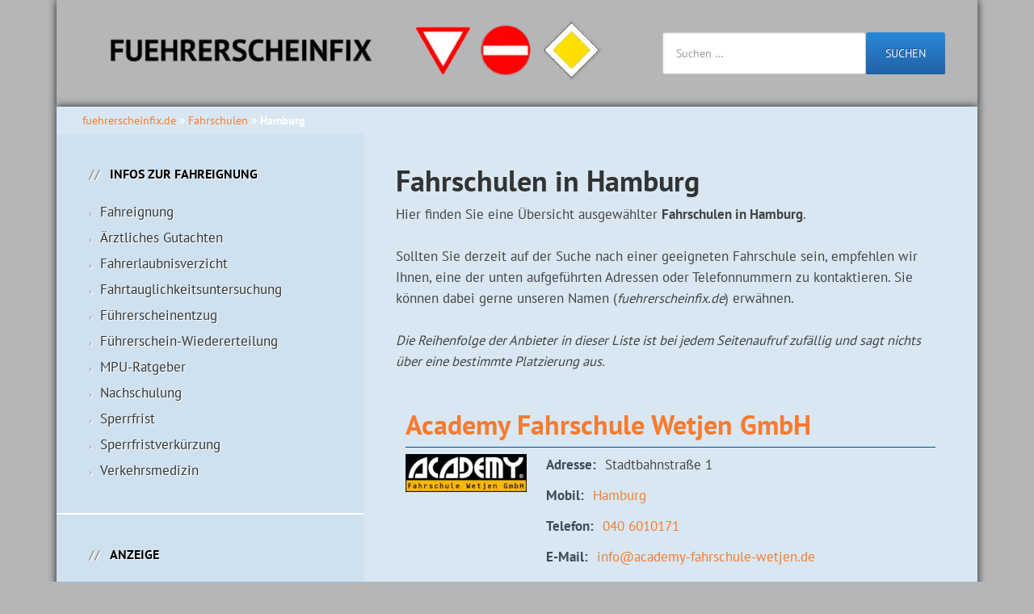

--- FILE ---
content_type: text/html; charset=UTF-8
request_url: https://www.fuehrerscheinfix.de/fahrschule/k/hamburg/
body_size: 30763
content:
<!DOCTYPE html>
<html lang="de">
<head >
<meta charset="UTF-8" />
<meta name="viewport" content="width=device-width, initial-scale=1" />
<meta name='robots' content='index, follow, max-image-preview:large, max-snippet:-1, max-video-preview:-1' />

	<!-- This site is optimized with the Yoast SEO plugin v26.6 - https://yoast.com/wordpress/plugins/seo/ -->
	<title>Hamburg Archive - fuehrerscheinfix</title>
<style id="wpr-usedcss">img:is([sizes=auto i],[sizes^="auto," i]){contain-intrinsic-size:3000px 1500px}.brave_popup{display:none}article,aside,footer,header,main,nav,section{display:block}video{display:inline-block}[hidden]{display:none}html{font-family:sans-serif;-ms-text-size-adjust:100%;-webkit-text-size-adjust:100%}body{margin:0}a:focus{outline:dotted thin}a:active,a:hover{outline:0}h1{font-size:2em;margin:.67em 0}b{font-weight:700}img{border:0}svg:not(:root){overflow:hidden}fieldset{border:1px solid silver;margin:0 2px;padding:.35em .625em .75em}legend{border:0;padding:0}button,input,select,textarea{font-family:inherit;font-size:100%;margin:0}button,input{line-height:normal}button,select{text-transform:none}button,html input[type=button],input[type=reset],input[type=submit]{-webkit-appearance:button;cursor:pointer}button[disabled],html input[disabled]{cursor:default}input[type=checkbox],input[type=radio]{box-sizing:border-box;padding:0}input[type=search]{-webkit-appearance:textfield;-moz-box-sizing:content-box;-webkit-box-sizing:content-box;box-sizing:content-box}input[type=search]::-webkit-search-cancel-button,input[type=search]::-webkit-search-decoration{-webkit-appearance:none}button::-moz-focus-inner,input::-moz-focus-inner{border:0;padding:0}textarea{overflow:auto;vertical-align:top}table{border-collapse:collapse;border-spacing:0}*,input[type=search]{-webkit-box-sizing:border-box;-moz-box-sizing:border-box;box-sizing:border-box}.entry-content:before,.entry:before,.nav-primary:before,.site-container:before,.site-footer:before,.site-header:before,.site-inner:before,.widget:before,.wrap:before{content:" ";display:table}.entry-content:after,.entry:after,.nav-primary:after,.site-container:after,.site-footer:after,.site-header:after,.site-inner:after,.widget:after,.wrap:after{clear:both;content:" ";display:table}body{background-color:#b4b6b8;color:#444;font-family:'PT Sans',sans-serif;font-size:16.5px;font-weight:400;line-height:1.625;text-rendering:optimizeLegibility}.button,a,button,input:focus,input[type=button],input[type=reset],input[type=submit],textarea:focus{-webkit-transition:.1s ease-in-out;-moz-transition:.1s ease-in-out;-ms-transition:.1s ease-in-out;-o-transition:.1s ease-in-out;transition:all .1s ease-in-out}::-moz-selection{background-color:#333;color:#fff}::selection{background-color:#333;color:#fff}a{color:#f77b2e;text-decoration:none}a img{margin-bottom:-8px}a:hover{text-decoration:underline}p{margin:0 0 24px;padding:0}ul{margin:0;padding:0}h1,h4{color:#333;font-weight:700;line-height:1.2;margin:0 0 10px}h1{font-size:36px}h4{font-size:20px}iframe,img,object,video{max-width:100%}img{height:auto}input,select,textarea{background-color:#fff;border:1px solid #ccc;border-radius:3px;box-shadow:1px 1px 3px #eee inset;color:#999;font-size:14px;padding:16px;width:100%}input[type=checkbox],input[type=image],input[type=radio]{width:auto}input:focus,textarea:focus{border:1px solid #999;outline:0}::-moz-placeholder{color:#999;opacity:1}::-webkit-input-placeholder{color:#999}.button,button,input[type=button],input[type=reset],input[type=submit]{background-color:#f77b2e;background:-moz-linear-gradient(top,#f77b2e 0,#e66920 100%);background:-webkit-gradient(linear,left top,left bottom,color-stop(0,#f77b2e),color-stop(100%,#e66920));background:-webkit-linear-gradient(top,#f77b2e 0,#e66920 100%);background:-o-linear-gradient(top,#f77b2e 0,#e66920 100%);background:-ms-linear-gradient(top,#f77b2e 0,#e66920 100%);background:linear-gradient(to bottom,#f77b2e 0,#e66920 100%);border:none;border-radius:3px;box-shadow:0 1px #b15219;color:#fff!important;cursor:pointer;font-size:14px;padding:16px 24px;text-shadow:-1px -1px #d55f19;text-transform:uppercase;width:auto}.button:hover,button:hover,input:hover[type=button],input:hover[type=reset],input:hover[type=submit]{background-color:#e66920;background:-moz-linear-gradient(top,#e66920 0,#f77b2e 100%);background:-webkit-gradient(linear,left top,left bottom,color-stop(0,#e66920),color-stop(100%,#f77b2e));background:-webkit-linear-gradient(top,#e66920 0,#f77b2e 100%);background:-o-linear-gradient(top,#e66920 0,#f77b2e 100%);background:-ms-linear-gradient(top,#e66920 0,#f77b2e 100%);background:linear-gradient(to bottom,#e66920 0,#f77b2e 100%);text-decoration:none}.entry-content .button:hover{color:#fff}.button{display:inline-block}input[type=search]::-webkit-search-cancel-button,input[type=search]::-webkit-search-results-button{display:none}table{border-collapse:collapse;border-spacing:0;line-height:2;margin-bottom:40px;width:100%}tbody{border-bottom:1px solid #ddd}td{text-align:left}td{border-top:1px solid #ddd;padding:6px 0}.site-inner,.wrap{margin:0 auto;max-width:1140px}.site-inner{background-color:#d8e7f2;box-shadow:0 0 10px #222;clear:both;margin-bottom:40px}.content{float:right;width:760px}.sidebar-primary{float:right;width:380px}.sidebar-content .sidebar-primary{float:left}.search-form{overflow:hidden}.breadcrumb{background:var(--wpr-bg-39eecd54-644e-4bc8-827a-6023d15bee6f) #266ca6;background-size:6px 6px;color:#fff;font-size:14px;padding:5px 24px;margin:0}.breadcrumb a:hover{color:#fff;text-decoration:none}.breadcrumb a::after{color:#999;content:'\203a';font-weight:700;margin:0 10px;display:none}.entry-title{font-size:36px;line-height:1}.entry-title a{color:#333}.entry-title a:hover{color:#f77b2e;text-decoration:none}.widget-title{font-size:16px;margin-bottom:24px;text-transform:uppercase}.sidebar .widget-title,.sidebar .widget-title a{color:#000}.sidebar .widget-title::before{content:'//';color:#989898;margin-right:12px}.widget{word-wrap:break-word}.widget li{list-style-type:none;text-align:left}.widget li li{border:none;margin:0 0 0 30px;padding:0}.widget p:last-child,.widget ul>li:last-child{margin-bottom:0}.site-header{background:var(--wpr-bg-085f1fa4-328d-415f-9548-45145011810a) #fff;background-size:3px 1px;box-shadow:0 0 10px #222;margin:0 auto;max-width:1140px;padding:20px}.title-area{float:left;padding:0;width:60%}.site-title{font-size:36px;font-weight:700;line-height:1;margin-bottom:0;text-transform:uppercase}.site-title a,.site-title a:hover{color:#333;text-decoration:none}.site-header .widget-area{float:right;text-align:right;width:350px!important;margin-top:20px}.site-header .genesis-nav-menu li li{margin-left:0}.site-header .search-form{float:right;width:50%}.genesis-nav-menu{clear:both;color:#999;line-height:1;width:100%}.genesis-nav-menu .menu-item{display:inline-block;text-align:left}.genesis-nav-menu a{color:#999;display:block;padding:0 24px 28px;position:relative}.genesis-nav-menu a:hover{color:#fff;text-decoration:none}.genesis-nav-menu>.menu-item>a{text-transform:uppercase}.genesis-nav-menu .sub-menu{border-top:1px solid #444;left:-9999px;opacity:0;position:absolute;-webkit-transition:opacity .4s ease-in-out;-moz-transition:opacity .4s ease-in-out;-ms-transition:opacity .4s ease-in-out;-o-transition:opacity .4s ease-in-out;transition:opacity .4s ease-in-out;width:200px;z-index:99}.genesis-nav-menu .sub-menu a{background-color:#333;border:1px solid #444;border-top:none;font-size:14px;padding:14px 24px;position:relative;width:200px}.genesis-nav-menu .sub-menu .sub-menu{margin:-44px 0 0 199px}.genesis-nav-menu .menu-item:hover{position:static}.genesis-nav-menu .menu-item:hover>.sub-menu{left:auto;opacity:1}.genesis-nav-menu>.last>a{padding-right:0}.genesis-nav-menu>.right{float:right;list-style-type:none;padding:0;text-transform:uppercase}.genesis-nav-menu>.right>a{display:inline-block;padding:0 24px 28px}.genesis-nav-menu>.date{display:inline-block;padding:28px}.site-header .genesis-nav-menu a:hover{color:#333}.site-header .genesis-nav-menu .sub-menu a:hover{color:#fff}.site-header .sub-menu{border-top:1px solid #eee}.nav-primary .wrap{background-color:#333;color:#999}.nav-primary .genesis-nav-menu a:before{content:"";display:block;font-size:30px;height:40px;margin-top:-12px;text-align:center}.nav-primary .genesis-nav-menu a:hover:before{color:#fff;content:"\25BE"}.nav-primary .genesis-nav-menu .sub-menu a:before{display:none}.responsive-menu-icon{cursor:pointer;display:none}.responsive-menu-icon::before{content:"\f333";display:block;font:20px/1 dashicons;margin:0 auto;padding:10px;text-align:center}.site-header .responsive-menu-icon::before{padding:0}.content .entry{background:var(--wpr-bg-34df16f8-b6d9-4f96-8640-d57ab2df6796) #fff;background-size:3px 1px;border-bottom:5px solid #333;box-shadow:inset 0 -5px 0 #eaeaea}.page .page{border:none;box-shadow:none}.entry-header{padding:40px 40px 0}.entry-content{padding:0 40px 40px}.entry-content p,.entry-content ul{margin-bottom:26px}.entry-content ul{margin-left:40px}.entry-content ul>li{list-style-type:disc}.entry-content ul ul{margin-bottom:0}.entry-content .search-form{width:50%}.entry-footer{margin-top:-40px;padding:0 40px 40px}#responsive-menu-icon::before{display:inline-block;-webkit-font-smoothing:antialiased;font:16px/1 dashicons;margin-right:8px;vertical-align:middle}.sidebar{text-shadow:1px 1px #fff}.sidebar li{list-style-type:none;margin-bottom:6px;word-wrap:break-word}.sidebar ul>li::before{content:'\203a';color:#aaa;font-size:12px;font-weight:700;margin-right:10px}.sidebar ul>li:last-child{margin-bottom:0}.sidebar .widget{background-color:#cfe1ef;border-bottom:2px solid #fff;padding:40px}.sidebar .widget a{color:#333}.sidebar .widget_search{background:#cfe1ef;background-size:6px 6px;padding:20px}.sidebar .widget_search .widget-title{text-shadow:-1px -1px #555}.site-footer{background-color:#1a1a1a;color:#aaa;font-size:14px;padding:40px 0;text-align:center}.site-footer p{margin-bottom:0}.streamline-pro-blue .entry-title a:hover,.streamline-pro-blue a{color:#f77b2e}.streamline-pro-blue .entry-title a,.streamline-pro-blue .site-header .genesis-nav-menu a:hover,.streamline-pro-blue .site-title a,.streamline-pro-blue .site-title a:hover{color:#333}.streamline-pro-blue .genesis-nav-menu a{color:#999}.streamline-pro-blue .genesis-nav-menu a:hover,.streamline-pro-blue .site-header .genesis-nav-menu .sub-menu a:hover{color:#fff}.streamline-pro-blue .button,.streamline-pro-blue button,.streamline-pro-blue input[type=button],.streamline-pro-blue input[type=reset],.streamline-pro-blue input[type=submit]{background-color:#2989d8;background:-moz-linear-gradient(top,#2989d8 0,#2161a5 100%);background:-webkit-gradient(linear,left top,left bottom,color-stop(0,#2989d8),color-stop(100%,#2161a5));background:-webkit-linear-gradient(top,#2989d8 0,#2161a5 100%);background:-o-linear-gradient(top,#2989d8 0,#2161a5 100%);background:-ms-linear-gradient(top,#2989d8 0,#2161a5 100%);background:linear-gradient(to bottom,#2989d8 0,#2161a5 100%);box-shadow:0 1px #1a4b8b;color:#fff;text-shadow:-1px -1px #1c4e91;margin-bottom:10px}.streamline-pro-blue .button:hover,.streamline-pro-blue button:hover,.streamline-pro-blue input:hover[type=button],.streamline-pro-blue input:hover[type=reset],.streamline-pro-blue input:hover[type=submit]{background-color:#2161a5;background:-moz-linear-gradient(top,#2161a5 0,#2989d8 100%);background:-webkit-gradient(linear,left top,left bottom,color-stop(0,#2161a5),color-stop(100%,#2989d8));background:-webkit-linear-gradient(top,#2161a5 0,#2989d8 100%);background:-o-linear-gradient(top,#2161a5 0,#2989d8 100%);background:-ms-linear-gradient(top,#2161a5 0,#2989d8 100%);background:linear-gradient(to bottom,#2161a5 0,#2989d8 100%)}@media only screen and (-webkit-min-device-pixel-ratio:1.5),only screen and (-moz-min-device-pixel-ratio:1.5),only screen and (-o-min-device-pixel-ratio:3/2),only screen and (min-device-pixel-ratio:1.5){.entry,.site-header{background-image:var(--wpr-bg-0385fd83-b88f-4008-9aec-051e368bd632)}.breadcrumb,.sidebar .widget_search{background-image:var(--wpr-bg-ff3c49c0-b466-46a0-94eb-86a665505f53)}}@media only screen and (max-width:1159px){.site-header,.site-inner,.wrap{max-width:960px}.content{width:640px}.site-header .widget-area{width:580px}.sidebar-primary{width:320px}.genesis-nav-menu li.right{display:none}}@media only screen and (max-width:1023px){.site-header,.site-inner,.wrap{max-width:760px}.content,.sidebar-primary,.site-header .widget-area,.title-area{width:100%}.site-header{padding:20px}.site-header .widget-area{padding-top:0}.genesis-nav-menu li,.site-header .search-form,.site-header ul.genesis-nav-menu{float:none}.genesis-nav-menu,.site-header .search-form,.site-header .title-area,.site-header .widget-area,.site-title{text-align:center}.site-header .search-form{margin:16px auto}.site-inner{margin:0 auto}.site-footer{padding:24px 0}}@media only screen and (max-width:767px){.genesis-nav-menu.responsive-menu,.genesis-nav-menu.responsive-menu>.menu-item>.sub-menu{display:none}.genesis-nav-menu.responsive-menu .menu-item,.responsive-menu-icon{display:block}.genesis-nav-menu.responsive-menu .menu-item:hover{position:static}.genesis-nav-menu.responsive-menu a,.genesis-nav-menu.responsive-menu a:hover{background:0 0;border:none;color:#000;display:block;line-height:1;padding:16px 20px;text-transform:none}.genesis-nav-menu.responsive-menu .sub-menu{background-color:rgba(0,0,0,.05);border:none;left:auto;opacity:1;position:relative;-moz-transition:opacity .4s ease-in-out;-ms-transition:opacity .4s ease-in-out;-o-transition:opacity .4s ease-in-out;-webkit-transition:opacity .4s ease-in-out;transition:opacity .4s ease-in-out;width:100%;z-index:99}.genesis-nav-menu.responsive-menu .sub-menu .sub-menu{background-color:transparent;margin:0;padding-left:25px}.genesis-nav-menu.responsive-menu .sub-menu li a,.genesis-nav-menu.responsive-menu .sub-menu li a:hover{color:#999;padding:16px 20px;position:relative;text-transform:none;width:100%}.nav-primary .genesis-nav-menu{padding-bottom:16px}.nav-primary .genesis-nav-menu a:before{display:none}}@media only screen and (max-width:490px){.entry-content{padding:0 10px 10px}.entry-header{padding:10px 10px 0!important}.entry-title{font-size:30px!important}.site-header{padding:0!important}.site-header .widget-area{float:none!important;width:100%!important}input{padding:10px!important}.breadcrumb{padding:5px 10px!important}}a.clickout{cursor:pointer;text-decoration:underline;color:#f77b2e}@media only screen and (max-width:768px){.widget_nav_menu{display:none!important}.site-footer{margin-bottom:40px}}@media only screen and (min-width:600px){.site-header{min-height:132px!important}.title-area{max-height:92px!important}}@media only screen and (max-width:599px){.title-area{max-height:46px!important}}@media only screen and (min-width:1200px){.textwidget{min-height:408px!important}}.table--clickout::after{content:"** Anzeige";font-size:12px;color:rgba(0,0,0,.25);padding-left:7px}@media screen and (min-width:1160px){.site-header .search-form{width:100%;float:none}}@media (min-width:769px){.widget_search input[type=submit]{border:0;padding:15px;height:auto;position:static;width:auto;margin-bottom:0}}@media screen and (min-width:681px){.search-form{display:flex}div.content-sidebar-wrap main.content form.search-form{margin:40px}}@media screen and (min-width:531) and (max-width:700px){.i-tooltip-info{left:-200px!important}}@media screen and (min-width:491px) and (max-width:530px){.i-tooltip-info{left:0!important}}@media screen and (min-width:471px) and (max-width:490px){.i-tooltip-info{left:-225px!important}}@media screen and (min-width:391px) and (max-width:470px){.i-tooltip-info{left:0!important}}@media screen and (min-width:0) and (max-width:390px){.i-tooltip-info{left:-150px!important}}header>p:nth-child(3){font-style:italic}@media (max-width:490px){:target::before{content:"";display:block;height:75px;margin-top:-75px}}@media (max-width:980px){body>div.site-container>div>div.content-sidebar-wrap>div>article>div>div>div:nth-child(n)>a{float:left;padding:10px}}:where(.wp-block-button__link){border-radius:9999px;box-shadow:none;padding:calc(.667em + 2px) calc(1.333em + 2px);text-decoration:none}:root :where(.wp-block-button .wp-block-button__link.is-style-outline),:root :where(.wp-block-button.is-style-outline>.wp-block-button__link){border:2px solid;padding:.667em 1.333em}:root :where(.wp-block-button .wp-block-button__link.is-style-outline:not(.has-text-color)),:root :where(.wp-block-button.is-style-outline>.wp-block-button__link:not(.has-text-color)){color:currentColor}:root :where(.wp-block-button .wp-block-button__link.is-style-outline:not(.has-background)),:root :where(.wp-block-button.is-style-outline>.wp-block-button__link:not(.has-background)){background-color:initial;background-image:none}:where(.wp-block-calendar table:not(.has-background) th){background:#ddd}:where(.wp-block-columns){margin-bottom:1.75em}:where(.wp-block-columns.has-background){padding:1.25em 2.375em}.wp-block-column{flex-grow:1;min-width:0;overflow-wrap:break-word;word-break:break-word}:where(.wp-block-post-comments input[type=submit]){border:none}:where(.wp-block-cover-image:not(.has-text-color)),:where(.wp-block-cover:not(.has-text-color)){color:#fff}:where(.wp-block-cover-image.is-light:not(.has-text-color)),:where(.wp-block-cover.is-light:not(.has-text-color)){color:#000}:root :where(.wp-block-cover h1:not(.has-text-color)),:root :where(.wp-block-cover h2:not(.has-text-color)),:root :where(.wp-block-cover h3:not(.has-text-color)),:root :where(.wp-block-cover h4:not(.has-text-color)),:root :where(.wp-block-cover h5:not(.has-text-color)),:root :where(.wp-block-cover h6:not(.has-text-color)),:root :where(.wp-block-cover p:not(.has-text-color)){color:inherit}:where(.wp-block-file){margin-bottom:1.5em}:where(.wp-block-file__button){border-radius:2em;display:inline-block;padding:.5em 1em}:where(.wp-block-file__button):is(a):active,:where(.wp-block-file__button):is(a):focus,:where(.wp-block-file__button):is(a):hover,:where(.wp-block-file__button):is(a):visited{box-shadow:none;color:#fff;opacity:.85;text-decoration:none}.wp-block-group{box-sizing:border-box}:where(.wp-block-group.wp-block-group-is-layout-constrained){position:relative}:root :where(.wp-block-image.is-style-rounded img,.wp-block-image .is-style-rounded img){border-radius:9999px}:where(.wp-block-latest-comments:not([style*=line-height] .wp-block-latest-comments__comment)){line-height:1.1}:where(.wp-block-latest-comments:not([style*=line-height] .wp-block-latest-comments__comment-excerpt p)){line-height:1.8}:root :where(.wp-block-latest-posts.is-grid){padding:0}:root :where(.wp-block-latest-posts.wp-block-latest-posts__list){padding-left:0}ul{box-sizing:border-box}:root :where(.wp-block-list.has-background){padding:1.25em 2.375em}:where(.wp-block-navigation.has-background .wp-block-navigation-item a:not(.wp-element-button)),:where(.wp-block-navigation.has-background .wp-block-navigation-submenu a:not(.wp-element-button)){padding:.5em 1em}:where(.wp-block-navigation .wp-block-navigation__submenu-container .wp-block-navigation-item a:not(.wp-element-button)),:where(.wp-block-navigation .wp-block-navigation__submenu-container .wp-block-navigation-submenu a:not(.wp-element-button)),:where(.wp-block-navigation .wp-block-navigation__submenu-container .wp-block-navigation-submenu button.wp-block-navigation-item__content),:where(.wp-block-navigation .wp-block-navigation__submenu-container .wp-block-pages-list__item button.wp-block-navigation-item__content){padding:.5em 1em}:root :where(p.has-background){padding:1.25em 2.375em}:where(p.has-text-color:not(.has-link-color)) a{color:inherit}:where(.wp-block-post-comments-form) input:not([type=submit]),:where(.wp-block-post-comments-form) textarea{border:1px solid #949494;font-family:inherit;font-size:1em}:where(.wp-block-post-comments-form) input:where(:not([type=submit]):not([type=checkbox])),:where(.wp-block-post-comments-form) textarea{padding:calc(.667em + 2px)}:where(.wp-block-post-excerpt){box-sizing:border-box;margin-bottom:var(--wp--style--block-gap);margin-top:var(--wp--style--block-gap)}:where(.wp-block-preformatted.has-background){padding:1.25em 2.375em}:where(.wp-block-search__button){border:1px solid #ccc;padding:6px 10px}:where(.wp-block-search__input){font-family:inherit;font-size:inherit;font-style:inherit;font-weight:inherit;letter-spacing:inherit;line-height:inherit;text-transform:inherit}:where(.wp-block-search__button-inside .wp-block-search__inside-wrapper){border:1px solid #949494;box-sizing:border-box;padding:4px}:where(.wp-block-search__button-inside .wp-block-search__inside-wrapper) .wp-block-search__input{border:none;border-radius:0;padding:0 4px}:where(.wp-block-search__button-inside .wp-block-search__inside-wrapper) .wp-block-search__input:focus{outline:0}:where(.wp-block-search__button-inside .wp-block-search__inside-wrapper) :where(.wp-block-search__button){padding:4px 8px}:root :where(.wp-block-separator.is-style-dots){height:auto;line-height:1;text-align:center}:root :where(.wp-block-separator.is-style-dots):before{color:currentColor;content:"···";font-family:serif;font-size:1.5em;letter-spacing:2em;padding-left:2em}:root :where(.wp-block-site-logo.is-style-rounded){border-radius:9999px}:where(.wp-block-social-links:not(.is-style-logos-only)) .wp-social-link{background-color:#f0f0f0;color:#444}:where(.wp-block-social-links:not(.is-style-logos-only)) .wp-social-link-amazon{background-color:#f90;color:#fff}:where(.wp-block-social-links:not(.is-style-logos-only)) .wp-social-link-bandcamp{background-color:#1ea0c3;color:#fff}:where(.wp-block-social-links:not(.is-style-logos-only)) .wp-social-link-behance{background-color:#0757fe;color:#fff}:where(.wp-block-social-links:not(.is-style-logos-only)) .wp-social-link-bluesky{background-color:#0a7aff;color:#fff}:where(.wp-block-social-links:not(.is-style-logos-only)) .wp-social-link-codepen{background-color:#1e1f26;color:#fff}:where(.wp-block-social-links:not(.is-style-logos-only)) .wp-social-link-deviantart{background-color:#02e49b;color:#fff}:where(.wp-block-social-links:not(.is-style-logos-only)) .wp-social-link-discord{background-color:#5865f2;color:#fff}:where(.wp-block-social-links:not(.is-style-logos-only)) .wp-social-link-dribbble{background-color:#e94c89;color:#fff}:where(.wp-block-social-links:not(.is-style-logos-only)) .wp-social-link-dropbox{background-color:#4280ff;color:#fff}:where(.wp-block-social-links:not(.is-style-logos-only)) .wp-social-link-etsy{background-color:#f45800;color:#fff}:where(.wp-block-social-links:not(.is-style-logos-only)) .wp-social-link-facebook{background-color:#0866ff;color:#fff}:where(.wp-block-social-links:not(.is-style-logos-only)) .wp-social-link-fivehundredpx{background-color:#000;color:#fff}:where(.wp-block-social-links:not(.is-style-logos-only)) .wp-social-link-flickr{background-color:#0461dd;color:#fff}:where(.wp-block-social-links:not(.is-style-logos-only)) .wp-social-link-foursquare{background-color:#e65678;color:#fff}:where(.wp-block-social-links:not(.is-style-logos-only)) .wp-social-link-github{background-color:#24292d;color:#fff}:where(.wp-block-social-links:not(.is-style-logos-only)) .wp-social-link-goodreads{background-color:#eceadd;color:#382110}:where(.wp-block-social-links:not(.is-style-logos-only)) .wp-social-link-google{background-color:#ea4434;color:#fff}:where(.wp-block-social-links:not(.is-style-logos-only)) .wp-social-link-gravatar{background-color:#1d4fc4;color:#fff}:where(.wp-block-social-links:not(.is-style-logos-only)) .wp-social-link-instagram{background-color:#f00075;color:#fff}:where(.wp-block-social-links:not(.is-style-logos-only)) .wp-social-link-lastfm{background-color:#e21b24;color:#fff}:where(.wp-block-social-links:not(.is-style-logos-only)) .wp-social-link-linkedin{background-color:#0d66c2;color:#fff}:where(.wp-block-social-links:not(.is-style-logos-only)) .wp-social-link-mastodon{background-color:#3288d4;color:#fff}:where(.wp-block-social-links:not(.is-style-logos-only)) .wp-social-link-medium{background-color:#000;color:#fff}:where(.wp-block-social-links:not(.is-style-logos-only)) .wp-social-link-meetup{background-color:#f6405f;color:#fff}:where(.wp-block-social-links:not(.is-style-logos-only)) .wp-social-link-patreon{background-color:#000;color:#fff}:where(.wp-block-social-links:not(.is-style-logos-only)) .wp-social-link-pinterest{background-color:#e60122;color:#fff}:where(.wp-block-social-links:not(.is-style-logos-only)) .wp-social-link-pocket{background-color:#ef4155;color:#fff}:where(.wp-block-social-links:not(.is-style-logos-only)) .wp-social-link-reddit{background-color:#ff4500;color:#fff}:where(.wp-block-social-links:not(.is-style-logos-only)) .wp-social-link-skype{background-color:#0478d7;color:#fff}:where(.wp-block-social-links:not(.is-style-logos-only)) .wp-social-link-snapchat{background-color:#fefc00;color:#fff;stroke:#000}:where(.wp-block-social-links:not(.is-style-logos-only)) .wp-social-link-soundcloud{background-color:#ff5600;color:#fff}:where(.wp-block-social-links:not(.is-style-logos-only)) .wp-social-link-spotify{background-color:#1bd760;color:#fff}:where(.wp-block-social-links:not(.is-style-logos-only)) .wp-social-link-telegram{background-color:#2aabee;color:#fff}:where(.wp-block-social-links:not(.is-style-logos-only)) .wp-social-link-threads{background-color:#000;color:#fff}:where(.wp-block-social-links:not(.is-style-logos-only)) .wp-social-link-tiktok{background-color:#000;color:#fff}:where(.wp-block-social-links:not(.is-style-logos-only)) .wp-social-link-tumblr{background-color:#011835;color:#fff}:where(.wp-block-social-links:not(.is-style-logos-only)) .wp-social-link-twitch{background-color:#6440a4;color:#fff}:where(.wp-block-social-links:not(.is-style-logos-only)) .wp-social-link-twitter{background-color:#1da1f2;color:#fff}:where(.wp-block-social-links:not(.is-style-logos-only)) .wp-social-link-vimeo{background-color:#1eb7ea;color:#fff}:where(.wp-block-social-links:not(.is-style-logos-only)) .wp-social-link-vk{background-color:#4680c2;color:#fff}:where(.wp-block-social-links:not(.is-style-logos-only)) .wp-social-link-wordpress{background-color:#3499cd;color:#fff}:where(.wp-block-social-links:not(.is-style-logos-only)) .wp-social-link-whatsapp{background-color:#25d366;color:#fff}:where(.wp-block-social-links:not(.is-style-logos-only)) .wp-social-link-x{background-color:#000;color:#fff}:where(.wp-block-social-links:not(.is-style-logos-only)) .wp-social-link-yelp{background-color:#d32422;color:#fff}:where(.wp-block-social-links:not(.is-style-logos-only)) .wp-social-link-youtube{background-color:red;color:#fff}:where(.wp-block-social-links.is-style-logos-only) .wp-social-link{background:0 0}:where(.wp-block-social-links.is-style-logos-only) .wp-social-link svg{height:1.25em;width:1.25em}:where(.wp-block-social-links.is-style-logos-only) .wp-social-link-amazon{color:#f90}:where(.wp-block-social-links.is-style-logos-only) .wp-social-link-bandcamp{color:#1ea0c3}:where(.wp-block-social-links.is-style-logos-only) .wp-social-link-behance{color:#0757fe}:where(.wp-block-social-links.is-style-logos-only) .wp-social-link-bluesky{color:#0a7aff}:where(.wp-block-social-links.is-style-logos-only) .wp-social-link-codepen{color:#1e1f26}:where(.wp-block-social-links.is-style-logos-only) .wp-social-link-deviantart{color:#02e49b}:where(.wp-block-social-links.is-style-logos-only) .wp-social-link-discord{color:#5865f2}:where(.wp-block-social-links.is-style-logos-only) .wp-social-link-dribbble{color:#e94c89}:where(.wp-block-social-links.is-style-logos-only) .wp-social-link-dropbox{color:#4280ff}:where(.wp-block-social-links.is-style-logos-only) .wp-social-link-etsy{color:#f45800}:where(.wp-block-social-links.is-style-logos-only) .wp-social-link-facebook{color:#0866ff}:where(.wp-block-social-links.is-style-logos-only) .wp-social-link-fivehundredpx{color:#000}:where(.wp-block-social-links.is-style-logos-only) .wp-social-link-flickr{color:#0461dd}:where(.wp-block-social-links.is-style-logos-only) .wp-social-link-foursquare{color:#e65678}:where(.wp-block-social-links.is-style-logos-only) .wp-social-link-github{color:#24292d}:where(.wp-block-social-links.is-style-logos-only) .wp-social-link-goodreads{color:#382110}:where(.wp-block-social-links.is-style-logos-only) .wp-social-link-google{color:#ea4434}:where(.wp-block-social-links.is-style-logos-only) .wp-social-link-gravatar{color:#1d4fc4}:where(.wp-block-social-links.is-style-logos-only) .wp-social-link-instagram{color:#f00075}:where(.wp-block-social-links.is-style-logos-only) .wp-social-link-lastfm{color:#e21b24}:where(.wp-block-social-links.is-style-logos-only) .wp-social-link-linkedin{color:#0d66c2}:where(.wp-block-social-links.is-style-logos-only) .wp-social-link-mastodon{color:#3288d4}:where(.wp-block-social-links.is-style-logos-only) .wp-social-link-medium{color:#000}:where(.wp-block-social-links.is-style-logos-only) .wp-social-link-meetup{color:#f6405f}:where(.wp-block-social-links.is-style-logos-only) .wp-social-link-patreon{color:#000}:where(.wp-block-social-links.is-style-logos-only) .wp-social-link-pinterest{color:#e60122}:where(.wp-block-social-links.is-style-logos-only) .wp-social-link-pocket{color:#ef4155}:where(.wp-block-social-links.is-style-logos-only) .wp-social-link-reddit{color:#ff4500}:where(.wp-block-social-links.is-style-logos-only) .wp-social-link-skype{color:#0478d7}:where(.wp-block-social-links.is-style-logos-only) .wp-social-link-snapchat{color:#fff;stroke:#000}:where(.wp-block-social-links.is-style-logos-only) .wp-social-link-soundcloud{color:#ff5600}:where(.wp-block-social-links.is-style-logos-only) .wp-social-link-spotify{color:#1bd760}:where(.wp-block-social-links.is-style-logos-only) .wp-social-link-telegram{color:#2aabee}:where(.wp-block-social-links.is-style-logos-only) .wp-social-link-threads{color:#000}:where(.wp-block-social-links.is-style-logos-only) .wp-social-link-tiktok{color:#000}:where(.wp-block-social-links.is-style-logos-only) .wp-social-link-tumblr{color:#011835}:where(.wp-block-social-links.is-style-logos-only) .wp-social-link-twitch{color:#6440a4}:where(.wp-block-social-links.is-style-logos-only) .wp-social-link-twitter{color:#1da1f2}:where(.wp-block-social-links.is-style-logos-only) .wp-social-link-vimeo{color:#1eb7ea}:where(.wp-block-social-links.is-style-logos-only) .wp-social-link-vk{color:#4680c2}:where(.wp-block-social-links.is-style-logos-only) .wp-social-link-whatsapp{color:#25d366}:where(.wp-block-social-links.is-style-logos-only) .wp-social-link-wordpress{color:#3499cd}:where(.wp-block-social-links.is-style-logos-only) .wp-social-link-x{color:#000}:where(.wp-block-social-links.is-style-logos-only) .wp-social-link-yelp{color:#d32422}:where(.wp-block-social-links.is-style-logos-only) .wp-social-link-youtube{color:red}:root :where(.wp-block-social-links .wp-social-link a){padding:.25em}:root :where(.wp-block-social-links.is-style-logos-only .wp-social-link a){padding:0}:root :where(.wp-block-social-links.is-style-pill-shape .wp-social-link a){padding-left:.6666666667em;padding-right:.6666666667em}:root :where(.wp-block-tag-cloud.is-style-outline){display:flex;flex-wrap:wrap;gap:1ch}:root :where(.wp-block-tag-cloud.is-style-outline a){border:1px solid;font-size:unset!important;margin-right:0;padding:1ch 2ch;text-decoration:none!important}:root :where(.wp-block-table-of-contents){box-sizing:border-box}:where(.wp-block-term-description){box-sizing:border-box;margin-bottom:var(--wp--style--block-gap);margin-top:var(--wp--style--block-gap)}:where(pre.wp-block-verse){font-family:inherit}.entry-content{counter-reset:footnotes}:root{--wp--preset--font-size--normal:16px;--wp--preset--font-size--huge:42px}.screen-reader-text{border:0;clip-path:inset(50%);height:1px;margin:-1px;overflow:hidden;padding:0;position:absolute;width:1px;word-wrap:normal!important}.screen-reader-text:focus{background-color:#ddd;clip-path:none;color:#444;display:block;font-size:1em;height:auto;left:5px;line-height:normal;padding:15px 23px 14px;text-decoration:none;top:5px;width:auto;z-index:100000}html :where(.has-border-color){border-style:solid}html :where([style*=border-top-color]){border-top-style:solid}html :where([style*=border-right-color]){border-right-style:solid}html :where([style*=border-bottom-color]){border-bottom-style:solid}html :where([style*=border-left-color]){border-left-style:solid}html :where([style*=border-width]){border-style:solid}html :where([style*=border-top-width]){border-top-style:solid}html :where([style*=border-right-width]){border-right-style:solid}html :where([style*=border-bottom-width]){border-bottom-style:solid}html :where([style*=border-left-width]){border-left-style:solid}html :where(img[class*=wp-image-]){height:auto;max-width:100%}:where(figure){margin:0 0 1em}html :where(.is-position-sticky){--wp-admin--admin-bar--position-offset:var(--wp-admin--admin-bar--height,0px)}@media screen and (max-width:600px){html :where(.is-position-sticky){--wp-admin--admin-bar--position-offset:0px}}:root{--wp--preset--aspect-ratio--square:1;--wp--preset--aspect-ratio--4-3:4/3;--wp--preset--aspect-ratio--3-4:3/4;--wp--preset--aspect-ratio--3-2:3/2;--wp--preset--aspect-ratio--2-3:2/3;--wp--preset--aspect-ratio--16-9:16/9;--wp--preset--aspect-ratio--9-16:9/16;--wp--preset--color--black:#000000;--wp--preset--color--cyan-bluish-gray:#abb8c3;--wp--preset--color--white:#ffffff;--wp--preset--color--pale-pink:#f78da7;--wp--preset--color--vivid-red:#cf2e2e;--wp--preset--color--luminous-vivid-orange:#ff6900;--wp--preset--color--luminous-vivid-amber:#fcb900;--wp--preset--color--light-green-cyan:#7bdcb5;--wp--preset--color--vivid-green-cyan:#00d084;--wp--preset--color--pale-cyan-blue:#8ed1fc;--wp--preset--color--vivid-cyan-blue:#0693e3;--wp--preset--color--vivid-purple:#9b51e0;--wp--preset--gradient--vivid-cyan-blue-to-vivid-purple:linear-gradient(135deg,rgba(6, 147, 227, 1) 0%,rgb(155, 81, 224) 100%);--wp--preset--gradient--light-green-cyan-to-vivid-green-cyan:linear-gradient(135deg,rgb(122, 220, 180) 0%,rgb(0, 208, 130) 100%);--wp--preset--gradient--luminous-vivid-amber-to-luminous-vivid-orange:linear-gradient(135deg,rgba(252, 185, 0, 1) 0%,rgba(255, 105, 0, 1) 100%);--wp--preset--gradient--luminous-vivid-orange-to-vivid-red:linear-gradient(135deg,rgba(255, 105, 0, 1) 0%,rgb(207, 46, 46) 100%);--wp--preset--gradient--very-light-gray-to-cyan-bluish-gray:linear-gradient(135deg,rgb(238, 238, 238) 0%,rgb(169, 184, 195) 100%);--wp--preset--gradient--cool-to-warm-spectrum:linear-gradient(135deg,rgb(74, 234, 220) 0%,rgb(151, 120, 209) 20%,rgb(207, 42, 186) 40%,rgb(238, 44, 130) 60%,rgb(251, 105, 98) 80%,rgb(254, 248, 76) 100%);--wp--preset--gradient--blush-light-purple:linear-gradient(135deg,rgb(255, 206, 236) 0%,rgb(152, 150, 240) 100%);--wp--preset--gradient--blush-bordeaux:linear-gradient(135deg,rgb(254, 205, 165) 0%,rgb(254, 45, 45) 50%,rgb(107, 0, 62) 100%);--wp--preset--gradient--luminous-dusk:linear-gradient(135deg,rgb(255, 203, 112) 0%,rgb(199, 81, 192) 50%,rgb(65, 88, 208) 100%);--wp--preset--gradient--pale-ocean:linear-gradient(135deg,rgb(255, 245, 203) 0%,rgb(182, 227, 212) 50%,rgb(51, 167, 181) 100%);--wp--preset--gradient--electric-grass:linear-gradient(135deg,rgb(202, 248, 128) 0%,rgb(113, 206, 126) 100%);--wp--preset--gradient--midnight:linear-gradient(135deg,rgb(2, 3, 129) 0%,rgb(40, 116, 252) 100%);--wp--preset--font-size--small:13px;--wp--preset--font-size--medium:20px;--wp--preset--font-size--large:36px;--wp--preset--font-size--x-large:42px;--wp--preset--spacing--20:0.44rem;--wp--preset--spacing--30:0.67rem;--wp--preset--spacing--40:1rem;--wp--preset--spacing--50:1.5rem;--wp--preset--spacing--60:2.25rem;--wp--preset--spacing--70:3.38rem;--wp--preset--spacing--80:5.06rem;--wp--preset--shadow--natural:6px 6px 9px rgba(0, 0, 0, .2);--wp--preset--shadow--deep:12px 12px 50px rgba(0, 0, 0, .4);--wp--preset--shadow--sharp:6px 6px 0px rgba(0, 0, 0, .2);--wp--preset--shadow--outlined:6px 6px 0px -3px rgba(255, 255, 255, 1),6px 6px rgba(0, 0, 0, 1);--wp--preset--shadow--crisp:6px 6px 0px rgba(0, 0, 0, 1)}:where(.is-layout-flex){gap:.5em}:where(.is-layout-grid){gap:.5em}:where(.wp-block-post-template.is-layout-flex){gap:1.25em}:where(.wp-block-post-template.is-layout-grid){gap:1.25em}:where(.wp-block-columns.is-layout-flex){gap:2em}:where(.wp-block-columns.is-layout-grid){gap:2em}:root :where(.wp-block-pullquote){font-size:1.5em;line-height:1.6}#custom_html-6,#media_image-2,#nav_menu-6{display:none}header.site-header>div.wrap{padding:0 20px}.mob-search-btn .dashicons{width:35px;height:35px;font-size:35px}.mob-search-btn.active>.dashicons-search:before{content:"\f335"}.responsive-menu-icon::before{font-size:35px}@media all and (max-width:980px){.genesis-nav-menu.responsive-menu{display:none}.genesis-nav-menu .menu-item{display:block}.site-header .widget-area{width:100%!important}.fixed-position{overflow:hidden!important}#custom_html-6,#media_image-2,#nav_menu-6{display:block!important}#media_image-2{margin:0 20px}.title-area{display:none}header.site-header{position:fixed;top:0;left:0;width:100vw;overflow:visible;max-width:unset!important;max-height:unset!important;min-height:unset!important;z-index:9999;height:74px;padding:0 20px;display:flex;justify-content:center;align-items:center}header.site-header .wrap{max-width:100%;width:100%}.site-inner{padding-top:75px}header.site-header>div.wrap{height:auto}.site-container header.site-header .widget-area{display:flex;flex-direction:row;align-items:center;justify-content:space-between;margin-top:5px!important}#search-3{position:absolute;top:0;right:-100vw;width:calc(100vw - 70px);height:74px;padding:4px 0 0;transition:all .3s ease-out;z-index:99999999999;display:flex;align-items:center;justify-content:center}#search-3.active{right:70px}.responsive-menu-icon{display:block}header.site-header .widget_search .search-form:before{display:none}#search-3 .search-form{width:96%;display:flex;justify-content:flex-end;margin:0 auto}#search-3 .widget-wrap{width:100%}#search-3 .search-form .search-input{width:100%}#search-3 .search-form input[type=submit]{width:64px;height:unset;border-radius:0;padding:10px 0!important;clip:unset;margin:0}#media_image-2 .widget-wrap{display:flex;align-items:center;justify-content:center}#menu-mobiles-menue-fuehrerscheinfix{position:absolute;background:#fff;border:1px solid grey;width:100vw;left:0;top:75px;height:calc(100vh - 100px);overflow-y:scroll;display:none}}@media all and (min-width:491px) and (max-width:980px){#search-3 .search-form input[type=submit]{padding:6px 0!important}}.i-tooltip-container{position:relative;display:inline-block}.i-tooltip-container .i-tooltip-info{display:none;position:absolute;top:-142px;left:-118px;line-height:1.5;font-size:12px;padding:10px;width:250px;background:#fff;border-radius:4px;font-size:12px;color:gray;box-shadow:0 2px 8px 0 rgba(0,0,0,.25);transition:opacity 250ms ease-in-out}@media screen and (max-width:940px){.i-tooltip-container .i-tooltip-info{left:-230}#page{padding-top:83px;box-sizing:border-box}}.fixed-position{position:fixed;overflow:hidden}@media screen and (max-width:477px){.i-tooltip-container .i-tooltip-info{left:0}}.i-tooltip-container .i-tooltip-btn{width:18px;height:18px;text-align:center;display:flex;align-items:center;padding-left:6px;cursor:help;border:1px solid #bbb;font-family:'Times New Roman',serif;color:#bbb;border-radius:100%;font-size:14px;box-sizing:border-box}label{cursor:pointer}.azk-native-top{margin-bottom:10px}.azk-native-bottom{margin-top:10px}.azk-native-content{margin-top:10px;margin-bottom:10px}.azk-native-bottom::before,.azk-native-content::before,.azk-native-top::before{content:"- Anzeige -";text-align:right;display:block;color:rgba(0,0,0,.25);font-size:12px}.azk-native-outer{width:100%;clear:both;margin-bottom:10px;hyphens:auto}.azk-native-outer:hover{cursor:pointer!important}.azk-native-inner{display:block;text-align:left;margin:0;padding:10px}.azk-native-inner .azk-native-description{display:block;font-size:15px;padding:15px 0;line-height:1.5}.azk-native-inner .azk-native-button{display:block;font-size:17px;width:200px;padding:10px 0;text-align:center}.azk-native-responsive{min-height:170px}@media only screen and (max-width:480px){.azk-native-responsive{min-height:170px}}@media only screen and (max-width:680px){table.table--clickout{display:block}table.table--clickout tbody{display:block}table.table--clickout tr{display:flex;flex-wrap:wrap}table.table--clickout tr td:first-of-type{width:40%}table.table--clickout tr td:nth-of-type(2),table.table--clickout tr td:nth-of-type(3),table.table--clickout tr td:nth-of-type(4){flex:1}table.table--clickout tr td[colspan]{width:100%}table.table--clickout tr td.td--clickout{width:100%;text-align:center;background-color:#f2f2f2}table.table--clickout tr td.td--clickout .clickout{display:inline-block!important}table.table--clickout tr td.td--clickout:before{content:'Lohnt ein Einspruch? '}}.breadcrumb>ul:first-child>li:nth-child(1):before{content:""}.breadcrumb li{display:inline-block!important}.breadcrumb li:before{color:#5a5a5a;content:"\00BB";font-size:15px;font-weight:700;margin:0 4px}.image-credits-txt{display:none}.image-credits-txt:before{content:attr(data-credits);font-style:italic}p>.image-credits-link{margin:20px auto}.image-credits-link{display:inline-block;padding:10px 20px;background-color:#6c757d;color:#fff;text-align:center;text-decoration:none;border:none;cursor:pointer;border-radius:5px;margin:0 auto}.image-credits-link:focus{outline:#adb5bd solid 2px;outline-offset:2px}.image-credits-link:hover{background-color:#5a6268;color:#fff}.dashicons{font-family:dashicons;display:inline-block;line-height:1;font-weight:400;font-style:normal;speak:never;text-decoration:inherit;text-transform:none;text-rendering:auto;-webkit-font-smoothing:antialiased;-moz-osx-font-smoothing:grayscale;width:20px;height:20px;font-size:20px;vertical-align:top;text-align:center;transition:color .1s ease-in}.dashicons-search:before{content:"\f179"}.wpbdp-excerpt,.wpbdp-excerpt *,.wpbdp-page,.wpbdp-page *{-webkit-box-sizing:border-box;box-sizing:border-box}.wpbdp-grid{display:grid;grid-template-columns:repeat(12,1fr);grid-gap:24px min(24px,4%);grid-auto-rows:-webkit-max-content;grid-auto-rows:max-content}.wpbdp-grid>*{grid-column:span 12/span 12}@media only screen and (max-width:710px){.wpbdp-grid>.wpbdp-listing{grid-column:1/span 12!important}}.wpbdp-grid>.wpbdp-form-field{margin:0}.wpbdp-grid>.wpbdp-form-field:not(:last-child){margin-bottom:0}@media only screen and (max-width:600px){.wpbdp-grid>.wpbdp-form-field{grid-column:1/span 12!important}}.wpbdp-show-on-mobile{display:none!important}@media (max-width:560px){.wpbdp-show-on-mobile{display:inline!important}.wpbdp-hide-on-mobile{display:none!important}}body .wpbdp-excerpt input.submit,body .wpbdp-excerpt input[type=submit],body .wpbdp-page input.submit,body .wpbdp-page input[type=submit]{display:-webkit-inline-box;display:-ms-inline-flexbox;display:inline-flex;-webkit-box-align:center;-ms-flex-align:center;align-items:center;-webkit-box-pack:center;-ms-flex-pack:center;justify-content:center;border:1px solid;border-color:var(--bd-button-bg-color,--bd-main-color);margin-top:0;margin-bottom:0;font-weight:500;text-decoration:none;line-height:1;-webkit-transition:background-color .25s ease-in-out,color .25s ease-in-out;transition:background-color .25s ease-in-out,color .25s ease-in-out;cursor:pointer;white-space:nowrap}body .wpbdp-excerpt input.submit:disabled,body .wpbdp-excerpt input[type=submit]:disabled,body .wpbdp-page input.submit:disabled,body .wpbdp-page input[type=submit]:disabled{border-color:#ededed;background-color:#ededed;opacity:.6;cursor:not-allowed}body .wpbdp-excerpt input.submit,body .wpbdp-excerpt input[type=submit],body .wpbdp-page input.submit,body .wpbdp-page input[type=submit]{border-color:var(--bd-button-bg-color,--bd-main-color);background-color:var(--bd-button-bg-color,--bd-main-color);color:var(--bd-button-text-color,#fff)}body .wpbdp-excerpt input.submit:hover,body .wpbdp-excerpt input[type=submit]:hover,body .wpbdp-page input.submit:hover,body .wpbdp-page input[type=submit]:hover{opacity:.9}.wpbdp-with-button-styles .wpbdp-main-box input[type=submit]{border:1px solid var(--bd-button-bg-color,--bd-main-color)!important;background-color:var(--bd-button-bg-color,--bd-main-color)!important;color:var(--bd-button-text-color,#fff)!important;text-decoration:none!important}.wpbdp-with-button-styles .wpbdp-main-box input[type=submit]:hover{background-color:var(--bd-button-bg-color,--bd-main-color)!important;opacity:.8}.wpbdp-msg{border:1px solid rgba(63,75,91,.2);border-radius:4px;padding:12px 24px;margin:24px 0;background-color:#fef7d3;border-color:#fdeea1;font-size:var(--wp--preset--font-size--medium, 14px);opacity:.9}.wpbdp-msg.error{background-color:#f6cbcf;color:#d64226;border-color:#f2b5bb}.wpbdp-msg ul{margin:0}.wpbdp-msg ul li{list-style-position:inside}.wpbdp-excerpt input[type=email],.wpbdp-excerpt input[type=number],.wpbdp-excerpt input[type=search],.wpbdp-excerpt input[type=text],.wpbdp-excerpt input[type=url],.wpbdp-excerpt select,.wpbdp-excerpt textarea,.wpbdp-form-field input[type=email],.wpbdp-form-field input[type=number],.wpbdp-form-field input[type=search],.wpbdp-form-field input[type=text],.wpbdp-form-field input[type=url],.wpbdp-form-field select,.wpbdp-form-field textarea,.wpbdp-page input[type=email],.wpbdp-page input[type=number],.wpbdp-page input[type=search],.wpbdp-page input[type=text],.wpbdp-page input[type=url],.wpbdp-page select,.wpbdp-page textarea{width:100%;min-height:48px;border:1px solid rgba(63,75,91,.2);border-radius:4px;padding:6px 12px;margin:0;background-color:#fff;color:var(--bd-text-color,#3f4b5b);font-size:17px;-webkit-transition:border-color .3s ease-out;transition:border-color .3s ease-out;-webkit-box-sizing:border-box;box-sizing:border-box}.wpbdp-excerpt input[type=email]:focus,.wpbdp-excerpt input[type=number]:focus,.wpbdp-excerpt input[type=search]:focus,.wpbdp-excerpt input[type=text]:focus,.wpbdp-excerpt input[type=url]:focus,.wpbdp-excerpt select:focus,.wpbdp-excerpt textarea:focus,.wpbdp-form-field input[type=email]:focus,.wpbdp-form-field input[type=number]:focus,.wpbdp-form-field input[type=search]:focus,.wpbdp-form-field input[type=text]:focus,.wpbdp-form-field input[type=url]:focus,.wpbdp-form-field select:focus,.wpbdp-form-field textarea:focus,.wpbdp-page input[type=email]:focus,.wpbdp-page input[type=number]:focus,.wpbdp-page input[type=search]:focus,.wpbdp-page input[type=text]:focus,.wpbdp-page input[type=url]:focus,.wpbdp-page select:focus,.wpbdp-page textarea:focus{border-color:var(--bd-main-color,#569af6)!important;outline:0;-webkit-box-shadow:0 1px 5px rgba(42,57,75,.15);box-shadow:0 1px 5px rgba(42,57,75,.15)}.wpbdp-excerpt input[type=email]::-webkit-input-placeholder,.wpbdp-excerpt input[type=number]::-webkit-input-placeholder,.wpbdp-excerpt input[type=search]::-webkit-input-placeholder,.wpbdp-excerpt input[type=text]::-webkit-input-placeholder,.wpbdp-excerpt input[type=url]::-webkit-input-placeholder,.wpbdp-excerpt select::-webkit-input-placeholder,.wpbdp-excerpt textarea::-webkit-input-placeholder,.wpbdp-form-field input[type=email]::-webkit-input-placeholder,.wpbdp-form-field input[type=number]::-webkit-input-placeholder,.wpbdp-form-field input[type=search]::-webkit-input-placeholder,.wpbdp-form-field input[type=text]::-webkit-input-placeholder,.wpbdp-form-field input[type=url]::-webkit-input-placeholder,.wpbdp-form-field select::-webkit-input-placeholder,.wpbdp-form-field textarea::-webkit-input-placeholder,.wpbdp-page input[type=email]::-webkit-input-placeholder,.wpbdp-page input[type=number]::-webkit-input-placeholder,.wpbdp-page input[type=search]::-webkit-input-placeholder,.wpbdp-page input[type=text]::-webkit-input-placeholder,.wpbdp-page input[type=url]::-webkit-input-placeholder,.wpbdp-page select::-webkit-input-placeholder,.wpbdp-page textarea::-webkit-input-placeholder{opacity:.6}.wpbdp-excerpt input[type=email]::-moz-placeholder,.wpbdp-excerpt input[type=number]::-moz-placeholder,.wpbdp-excerpt input[type=search]::-moz-placeholder,.wpbdp-excerpt input[type=text]::-moz-placeholder,.wpbdp-excerpt input[type=url]::-moz-placeholder,.wpbdp-excerpt select::-moz-placeholder,.wpbdp-excerpt textarea::-moz-placeholder,.wpbdp-form-field input[type=email]::-moz-placeholder,.wpbdp-form-field input[type=number]::-moz-placeholder,.wpbdp-form-field input[type=search]::-moz-placeholder,.wpbdp-form-field input[type=text]::-moz-placeholder,.wpbdp-form-field input[type=url]::-moz-placeholder,.wpbdp-form-field select::-moz-placeholder,.wpbdp-form-field textarea::-moz-placeholder,.wpbdp-page input[type=email]::-moz-placeholder,.wpbdp-page input[type=number]::-moz-placeholder,.wpbdp-page input[type=search]::-moz-placeholder,.wpbdp-page input[type=text]::-moz-placeholder,.wpbdp-page input[type=url]::-moz-placeholder,.wpbdp-page select::-moz-placeholder,.wpbdp-page textarea::-moz-placeholder{opacity:.6}.wpbdp-excerpt input[type=email]::-ms-input-placeholder,.wpbdp-excerpt input[type=number]::-ms-input-placeholder,.wpbdp-excerpt input[type=search]::-ms-input-placeholder,.wpbdp-excerpt input[type=text]::-ms-input-placeholder,.wpbdp-excerpt input[type=url]::-ms-input-placeholder,.wpbdp-excerpt select::-ms-input-placeholder,.wpbdp-excerpt textarea::-ms-input-placeholder,.wpbdp-form-field input[type=email]::-ms-input-placeholder,.wpbdp-form-field input[type=number]::-ms-input-placeholder,.wpbdp-form-field input[type=search]::-ms-input-placeholder,.wpbdp-form-field input[type=text]::-ms-input-placeholder,.wpbdp-form-field input[type=url]::-ms-input-placeholder,.wpbdp-form-field select::-ms-input-placeholder,.wpbdp-form-field textarea::-ms-input-placeholder,.wpbdp-page input[type=email]::-ms-input-placeholder,.wpbdp-page input[type=number]::-ms-input-placeholder,.wpbdp-page input[type=search]::-ms-input-placeholder,.wpbdp-page input[type=text]::-ms-input-placeholder,.wpbdp-page input[type=url]::-ms-input-placeholder,.wpbdp-page select::-ms-input-placeholder,.wpbdp-page textarea::-ms-input-placeholder{opacity:.6}.wpbdp-excerpt input[type=email]::placeholder,.wpbdp-excerpt input[type=number]::placeholder,.wpbdp-excerpt input[type=search]::placeholder,.wpbdp-excerpt input[type=text]::placeholder,.wpbdp-excerpt input[type=url]::placeholder,.wpbdp-excerpt select::placeholder,.wpbdp-excerpt textarea::placeholder,.wpbdp-form-field input[type=email]::placeholder,.wpbdp-form-field input[type=number]::placeholder,.wpbdp-form-field input[type=search]::placeholder,.wpbdp-form-field input[type=text]::placeholder,.wpbdp-form-field input[type=url]::placeholder,.wpbdp-form-field select::placeholder,.wpbdp-form-field textarea::placeholder,.wpbdp-page input[type=email]::placeholder,.wpbdp-page input[type=number]::placeholder,.wpbdp-page input[type=search]::placeholder,.wpbdp-page input[type=text]::placeholder,.wpbdp-page input[type=url]::placeholder,.wpbdp-page select::placeholder,.wpbdp-page textarea::placeholder{opacity:.6}.wpbdp-excerpt textarea,.wpbdp-form-field textarea,.wpbdp-page textarea{min-height:120px}.wpbdp-excerpt select,.wpbdp-form-field select,.wpbdp-page select{cursor:pointer}.wpbdp-excerpt label,.wpbdp-form-field label,.wpbdp-page label{margin-bottom:11px;color:var(--bd-text-color,#3f4b5b);font-weight:400;line-height:1.8}.wpbdp-excerpt+label,.wpbdp-form-field+label,.wpbdp-page+label{color:#d64226}.wpbdp-excerpt .wpbdp-form-field,.wpbdp-form-field .wpbdp-form-field,.wpbdp-page .wpbdp-form-field{margin-bottom:24px}.wpbdp-excerpt input[type=file]::file-selector-button,.wpbdp-form-field input[type=file]::file-selector-button,.wpbdp-page input[type=file]::file-selector-button{border:0;border-radius:4px;padding:5px 10px;background-color:#ededed;color:var(--bd-text-color,#3f4b5b);font-size:var(--wp--preset--font-size--medium, 14px);font-weight:400;line-height:1.8;-webkit-transition:background-color .24s ease-out,color .24s ease-out,border-color .24s ease-out;transition:background-color .24s ease-out,color .24s ease-out,border-color .24s ease-out;cursor:pointer}.wpbdp-excerpt input[type=file]::file-selector-button:hover,.wpbdp-form-field input[type=file]::file-selector-button:hover,.wpbdp-page input[type=file]::file-selector-button:hover{background-color:#dbdbdb}.wpbdp-has-select2{position:relative}.wpbdp-has-modal{overflow:hidden}.wpbdp-has-modal body{overflow:hidden}.wpbdp-has-modal .wpbdp-modal{display:-webkit-box!important;display:-ms-flexbox!important;display:flex!important}.wpbdp-modal{display:none!important;-webkit-box-orient:vertical;-webkit-box-direction:normal;-ms-flex-direction:column;flex-direction:column;-webkit-box-align:center;-ms-flex-align:center;align-items:center;-webkit-box-pack:center;-ms-flex-pack:center;justify-content:center;position:fixed;top:0;right:0;bottom:0;left:0;z-index:9999}.wpbdp-modal .wpbdp-modal-overlay{position:absolute;top:0;right:0;bottom:0;left:0;z-index:-1;background-color:rgba(0,0,0,.15)}.wpbdp-loader-wrapper{display:-webkit-box;display:-ms-flexbox;display:flex;-webkit-box-align:center;-ms-flex-align:center;align-items:center;-webkit-box-pack:center;-ms-flex-pack:center;justify-content:center;position:fixed;top:0;right:0;bottom:0;left:0;z-index:9999;background-color:rgba(0,0,0,.15)}.wpbdp-spinner{width:40px;height:40px;border-radius:100%;margin:100px auto;background-color:var(--bd-text-color,#3f4b5b);-webkit-animation:1s ease-in-out infinite sk-scaleout;animation:1s ease-in-out infinite sk-scaleout}@-webkit-keyframes sk-scaleout{0%{opacity:.9;-webkit-transform:scale(0)}100%{opacity:0;-webkit-transform:scale(1)}}@keyframes sk-scaleout{0%{opacity:.9;-webkit-transform:scale(0);transform:scale(0)}100%{opacity:0;-webkit-transform:scale(1);transform:scale(1)}}.wpbdp-excerpt table,.wpbdp-page table{width:100%}.wpbdp-excerpt table td,.wpbdp-page table td{padding:6px;margin:0;font-size:var(--wp--preset--font-size--medium, 14px);text-align:left}.wpbdp-main-box{display:-webkit-box;display:-ms-flexbox;display:flex;-webkit-box-orient:vertical;-webkit-box-direction:normal;-ms-flex-direction:column;flex-direction:column}.wpbdp-main-box .wpbdp-advanced-search-link{display:-webkit-box;display:-ms-flexbox;display:flex;-webkit-box-align:center;-ms-flex-align:center;align-items:center}.wpbdp-main-box .button{font-size:var(--wp--preset--font-size--medium, 14px)}#wpbdp-submit-listing.wpbdp-submit-page{margin:auto}#wpbdp-submit-listing.wpbdp-submit-page .wpbdp-upload-widget{max-height:50px}#current-images-header,.wpbdp-submit-listing-section-listing_images h4{color:var(--bd-text-color,#3f4b5b);font-size:15px;font-weight:400;line-height:1.8}.wpbdp-submit-listing-section-listing_images .wpbdp-image{display:-webkit-box;display:-ms-flexbox;display:flex;-webkit-box-align:center;-ms-flex-align:center;align-items:center;border-bottom:1px solid #d4d4d4;padding:15px 0}.wpbdp-submit-listing-section-listing_images .wpbdp-image:last-of-type{border:none}.wpbdp-submit-listing-section-listing_images .wpbdp-image .wpbdp-image-delete-link{display:none;margin-left:10px;color:#d64226;font-size:var(--wp--preset--font-size--small, 12px);text-decoration:none}.wpbdp-submit-listing-section-listing_images .wpbdp-image .wpbdp-image-delete-link:hover{text-decoration:underline}.wpbdp-submit-listing-section-listing_images .wpbdp-image:hover .wpbdp-image-delete-link{display:inline}.wpbdp-submit-listing-section-listing_images #wpbdp-uploaded-images{margin:0 0 20px}#ui-datepicker-div{z-index:999999!important}.wpbdp-listing .listing-details .field-value{width:100%;margin-bottom:12px;float:none}.field-value .field-label,.field-value label{padding-right:6px;color:var(--bd-text-color,#3f4b5b);font-weight:700}.field-value .value{display:inline}.wpbdp-listing-excerpt{padding:12px}.wpbdp-listing-excerpt.sticky{background:#fff0cf;background:var(--bd-main-color-8);position:relative}.wpbdp-listing-excerpt .listing-thumbnail{margin:0;float:right}.wpbdp-listing-single.sticky{margin-top:24px;position:relative}.wpbdp-sticky-tag{display:inline-block;border-radius:4px;padding:6px 12px;margin:0 12px;background:var(--bd-button-bg-color,--bd-main-color);color:var(--bd-button-text-color,#fff);font-size:var(--wp--preset--font-size--small, 12px);font-weight:600;text-transform:uppercase;vertical-align:middle}.wpbdp-listing-excerpt .wpbdp-sticky-tag{margin-top:12px;margin-right:0;float:right}.wpbdp-listing-single .listing-title{display:none}.wpbdp-listing-contact-form{padding-top:24px;margin-top:24px}.wpbdp-listing-contact-form textarea{width:100%}.wpbdp-bar .wpbdp-search-form{padding:0!important;margin:0;margin-left:50%}.wpbdp-bar .left{text-align:center;float:left}.wpbdp-bar .right{width:300px;float:right}.wpbdp-listings-sort-options{margin:6px 0 12px;font-size:90%}.wpbdp-listings-sort-options label{font-weight:400}.wpbdp-listings-sort-options select{margin:0 6px}.wpbdp-thumbnail{max-width:200px;max-width:var(--bd-thumbnail-width)!important;max-height:200px;max-height:var(--bd-thumbnail-height)}@media screen and (max-width:560px){.wpbdp-bar form.wpbdp-search-form{display:block;margin-top:10px;margin-left:0}.wpbdp-bar form.wpbdp-search-form input[type=text]{padding:4px 0;margin:0 0 2px}.wpbdp-listing.wpbdp-listing{font-size:90%}.wpbdp-listing.wpbdp-listing-excerpt .field-value>label{display:block}.wpbdp-listing.wpbdp-listing-excerpt .listing-thumbnail,.wpbdp-listing.wpbdp-listing-single .listing-thumbnail{padding:5px;float:none}.wpbdp-listing.wpbdp-listing-excerpt .listing-details,.wpbdp-listing.wpbdp-listing-single .listing-details{display:block;margin:0 5px;float:none}.wpbdp-listing.wpbdp-listing-single .field-value>label{display:block}}body,html{--bd-main-color:#32373c;--bd-main-color-20:#569AF633;--bd-main-color-8:#569AF614;--bd-thumbnail-width:150px;--bd-thumbnail-height:150px;--bd-button-text-color:#fff;--bd-button-bg-color:#32373c}.tablepress{--text-color:#111;--head-text-color:var(--text-color);--head-bg-color:#d9edf7;--odd-text-color:var(--text-color);--odd-bg-color:#fff;--even-text-color:var(--text-color);--even-bg-color:#f9f9f9;--hover-text-color:var(--text-color);--hover-bg-color:#f3f3f3;--border-color:#ddd;--padding:0.5rem;border:none;border-collapse:collapse;border-spacing:0;clear:both;margin:0 auto 1rem;table-layout:auto;width:100%}.tablepress>:not(caption)>*>*{background:0 0;border:none;box-sizing:border-box;float:none!important;padding:var(--padding);text-align:left;vertical-align:top}.tablepress>:where(thead)+tbody>:where(:not(.child))>*,.tablepress>tbody>*~:where(:not(.child))>*{border-top:1px solid var(--border-color)}.tablepress>:where(thead,tfoot)>tr>*{background-color:var(--head-bg-color);color:var(--head-text-color);font-weight:700;vertical-align:middle;word-break:normal}.tablepress>:where(tbody)>tr>*{color:var(--text-color)}.tablepress>:where(tbody.row-striping)>:nth-child(oddof:where(:not(.child,.dtrg-group)))+:where(.child)>*,.tablepress>:where(tbody.row-striping)>:nth-child(oddof:where(:not(.child,.dtrg-group)))>*{background-color:var(--odd-bg-color);color:var(--odd-text-color)}.tablepress>:where(tbody.row-striping)>:nth-child(evenof:where(:not(.child,.dtrg-group)))+:where(.child)>*,.tablepress>:where(tbody.row-striping)>:nth-child(evenof:where(:not(.child,.dtrg-group)))>*{background-color:var(--even-bg-color);color:var(--even-text-color)}.tablepress img{border:none;margin:0;max-width:none;padding:0}.tablepress{--head-active-bg-color:#049cdb;--head-active-text-color:var(--head-text-color);--head-sort-arrow-color:var(--head-active-text-color)}.wpbdp-listing .listing-title{border:none;border-bottom:1px solid #044f8d;font-size:115%;margin-bottom:8px;font-weight:700}.wpbdp-listing .listing-title a{text-decoration:none;font-weight:700;font-size:34px}.wpbdp-listing a:not(.wpbdp-button){text-decoration:none}.wpbdp-listing .listing-thumbnail{float:left;width:150px}.wpbdp-listing .listing-thumbnail img{max-width:150px}.wpbdp-listing .listing-details{margin-left:calc(150px + 24px)}.wpbdp-listing .wpbdp-field{margin:4px 0}@font-face{font-family:'PT Sans';font-style:normal;font-weight:400;font-display:swap;src:url('https://www.fuehrerscheinfix.de/wp-content/themes/streamline-pro/fonts/pt-sans-v12-latin-ext-regular.woff2') format('woff2')}@font-face{font-family:'PT Sans';font-style:normal;font-weight:700;font-display:swap;src:url('https://www.fuehrerscheinfix.de/wp-content/themes/streamline-pro/fonts/pt-sans-v12-latin-ext-700.woff2') format('woff2')}@media screen and (max-width:680px){div.content-sidebar-wrap main.content form.search-form{margin:25px 10px}div.entry-content form.search-form{width:90%!important}#progressBar{display:block;position:fixed;height:6px;background:#fcb450;width:0%;top:72px;left:0;z-index:99}}.skip-link{position:absolute;top:-40px;left:0;background:#000;color:#fff;padding:8px;z-index:100;text-decoration:none;transition:top .3s}.skip-link:focus{top:0}a:focus,a:hover{text-decoration:underline}a:focus,input:focus,textarea:focus{outline:0;transition:all .1s ease-in-out;box-shadow:0 0 0 6px transparent}#search-input{color:#747474}.description>a{color:#b35820!important}p a{font-weight:700}div.site-container>footer>div>p:nth-child(n)>a:nth-child(n){color:#fff!important}p>.image-credits-link{color:#fff!important}.search-submit{margin-bottom:0!important}.screen-reader-text{position:absolute;left:-9999px;width:1px;height:1px;overflow:hidden}input{color:#000!important}.breadcrumb li:before{color:#fff}html{scroll-behavior:smooth}.empty-search-field{border:2px solid red!important;color:red!important}.empty-search-field::placeholder{color:red!important;opacity:1}::-ms-input-placeholder{color:red!important}.brave_popup{width:100%;float:left;position:absolute;z-index:999999999;display:block!important;direction:ltr}.brave_popup .brave_popup__step{display:none}.brave_popup .brave_popup__step__overlay{position:fixed;left:0;top:0;width:100%;height:100vh;background:rgba(0,0,0,.5)}.brave_popup .brave_popup__step__overlay img{width:100%;height:100%;-o-object-fit:cover;object-fit:cover;position:relative;pointer-events:none}.brave_popup .brave_popup__step__overlay.brave_popup__step__overlay--hide{visibility:hidden;opacity:0;transition:all .3s linear}.brave_popup .brave_popup__step__inner{transform:translateX(0);position:fixed;z-index:9;display:block}.brave_popup .brave_popup__step__inner .brave_popupSections__wrap{width:100%;height:100%;will-change:transform;position:relative}.brave_popup .brave_popup__step__inner .brave_popupMargin__wrap{width:100%;height:100%;will-change:transform;position:relative;outline:0}.brave_popup .brave_popup__step.position_center .brave_popup__step__inner{top:50%;left:0;right:0;bottom:auto;margin:0;margin-left:auto!important;margin-right:auto!important;outline:0}.brave_popup .brave_popup_show_scrollbar{overflow:auto;position:fixed;top:0;width:100vw;height:100vh}.brave_popup .brave_popup_show_scrollbar .brave_popup__step__inner{position:absolute}.brave_popup .brave_popup_show_scrollbar.brave_popup_exceeds_windowHeight.brave_popup__step--boxed.position_center .brave_popup__step__inner{margin-top:0!important;top:0;padding-bottom:0;box-sizing:initial}.brave_popup .brave_popup__close{position:absolute;padding:3px;z-index:99999;transition:all .14s linear}.brave_popup .brave_popup__close .brave_popup__close__button{cursor:pointer}.brave_popup .brave_popup__close span{transition:all .14s linear;height:auto;width:auto;font-size:inherit}.brave_popup .brave_popup__close .brave_popup__close__progress-circle{position:absolute;top:0;right:0;width:40px;height:40px;font-size:.7em}.brave_popup .brave_popup__close .brave_popup__close__progress-text{position:absolute;top:50%;left:50%;transform:translate(-50%,-50%);font-weight:700;font-size:.9em}.brave_popup .brave_popup__close .brave_popup__close__progress-ring-circle{stroke-dasharray:100;stroke-dashoffset:100;transition:stroke-dashoffset .5s}.brave_popup__step_wrap--hide{opacity:0;visibility:hidden;transition:all .3s linear}#bravepop_element_tooltip{max-width:300px;background-color:rgba(0,0,0,.85);color:#fff;text-align:center;border-radius:3px;position:fixed;z-index:9999999999;font-family:sans-serif;font-size:11px;font-weight:600;width:auto;padding:5px 12px}#bravepop_element_tooltip:empty{display:none}#bravepop_element_tooltip:after{content:"";position:absolute;border:5px solid transparent;border-top-color:rgba(0,0,0,.85);left:auto;right:-10px;top:calc(50% - 5px)}#bravepop_element_lightbox{position:fixed;top:0;left:0;z-index:999999999999999;width:100vw;height:100vh;display:none;transition:all .14s linear}#bravepop_element_lightbox_content{width:auto;text-align:center;position:absolute;transform:translateY(-50%);left:0;right:0;top:50%;margin:70px auto 0;visibility:hidden;opacity:0;transition:all .14s linear}#bravepop_element_lightbox_content img{max-height:80vh;max-width:100%;width:auto}#bravepop_element_lightbox_close{position:fixed;right:0;padding:40px;cursor:pointer;opacity:.5;font-size:24px;font-family:sans-serif;color:#fff;transition:all .14s linear}#bravepop_element_lightbox_close:after{content:"\2716"}#bravepop_element_lightbox_close:hover{opacity:.8}#bravepop_element_lightbox.bravepop_element_lightbox--open{display:block;background:rgba(0,0,0,.7)}#bravepop_element_lightbox.bravepop_element_lightbox--open #bravepop_element_lightbox_content{margin-top:0;visibility:visible;opacity:1}#bravepop_element_lightbox.bravepop_element_lightbox--html #bravepop_element_lightbox_content{max-width:360px;background:#fff;color:#666;padding:30px;border-radius:6px;box-sizing:border-box;font-size:.9rem;line-height:1.5em}.brave_popup .brave_popup__step.brave_popup__step--embedded{position:relative!important;z-index:auto!important;max-width:100%;height:auto;left:auto;top:auto;margin-top:30px;margin-bottom:30px}.brave_popup .brave_popup__step.brave_popup__step--embedded .brave_popup__step__inner{margin-top:0!important;top:auto;left:auto;right:auto;bottom:auto;transform:none;position:relative}.brave_popup .brave_popup__step.brave_popup__step--embedded .brave_popup__step__overlay{display:none}.brave_popup .brave_popup__step.brave_popup__step--embedded .brave_popupMargin__wrap{top:0!important}.brave_popup .brave_popup__step.brave_popup__step--embedded.brave_popup__step__inner--scaled{margin-top:0;margin-bottom:0;overflow:hidden}.brave_popup .brave_popup__step.brave_popup__step--embedded.brave_popup_show_scrollbar{overflow:hidden}.bravepopup_embedded__bg--active{visibility:visible;opacity:1;background:rgba(0,0,0,.8)}@media screen and (min-width:760px){.brave_popup__step_wrap--show .brave_popup__step__desktop{display:block}.brave_popup__step_wrap--show .brave_popup__step__mobile{display:none}}@media screen and (max-width:761px){.brave_popup__step_wrap--show .brave_popup__step__desktop{display:none}.brave_popup__step--mobile-noContent.brave_popup__step_wrap--show .brave_popup__step__desktop,.brave_popup__step_wrap--show .brave_popup__step__mobile{display:block}.brave_popup__step--mobile-noContent.brave_popup__step_wrap--show .brave_popup__step__mobile{display:none}.brave_popup__step__elements{width:360px!important;margin:0!important}}body.brave_scroll_lock{height:100vh;overflow:hidden}</style>
	<link rel="canonical" href="https://www.fuehrerscheinfix.de/fahrschule/k/hamburg/" />
	<meta property="og:locale" content="de_DE" />
	<meta property="og:type" content="article" />
	<meta property="og:title" content="Hamburg Archive - fuehrerscheinfix" />
	<meta property="og:url" content="https://www.fuehrerscheinfix.de/fahrschule/k/hamburg/" />
	<meta property="og:site_name" content="fuehrerscheinfix" />
	<meta name="twitter:card" content="summary_large_image" />
	<script type="application/ld+json" class="yoast-schema-graph">{"@context":"https://schema.org","@graph":[{"@type":"CollectionPage","@id":"https://www.fuehrerscheinfix.de/fahrschule/k/hamburg/","url":"https://www.fuehrerscheinfix.de/fahrschule/k/hamburg/","name":"Hamburg Archive - fuehrerscheinfix","isPartOf":{"@id":"https://www.fuehrerscheinfix.de/#website"},"primaryImageOfPage":{"@id":"https://www.fuehrerscheinfix.de/fahrschule/k/hamburg/#primaryimage"},"image":{"@id":"https://www.fuehrerscheinfix.de/fahrschule/k/hamburg/#primaryimage"},"thumbnailUrl":"https://www.fuehrerscheinfix.de/wp-content/uploads/2023/01/fahrschule-wetjen.png","breadcrumb":{"@id":"https://www.fuehrerscheinfix.de/fahrschule/k/hamburg/#breadcrumb"},"inLanguage":"de"},{"@type":"ImageObject","inLanguage":"de","@id":"https://www.fuehrerscheinfix.de/fahrschule/k/hamburg/#primaryimage","url":"https://www.fuehrerscheinfix.de/wp-content/uploads/2023/01/fahrschule-wetjen.png","contentUrl":"https://www.fuehrerscheinfix.de/wp-content/uploads/2023/01/fahrschule-wetjen.png","width":2048,"height":636},{"@type":"BreadcrumbList","@id":"https://www.fuehrerscheinfix.de/fahrschule/k/hamburg/#breadcrumb","itemListElement":[{"@type":"ListItem","position":1,"name":"Fuehrerscheinfix.de","item":"https://www.fuehrerscheinfix.de/"},{"@type":"ListItem","position":2,"name":"Hamburg"}]},{"@type":"WebSite","@id":"https://www.fuehrerscheinfix.de/#website","url":"https://www.fuehrerscheinfix.de/","name":"fuehrerscheinfix","description":"","publisher":{"@id":"https://www.fuehrerscheinfix.de/#organization"},"potentialAction":[{"@type":"SearchAction","target":{"@type":"EntryPoint","urlTemplate":"https://www.fuehrerscheinfix.de/?s={search_term_string}"},"query-input":{"@type":"PropertyValueSpecification","valueRequired":true,"valueName":"search_term_string"}}],"inLanguage":"de"},{"@type":"Organization","@id":"https://www.fuehrerscheinfix.de/#organization","name":"Führerscheinfix.de","url":"https://www.fuehrerscheinfix.de/","logo":{"@type":"ImageObject","inLanguage":"de","@id":"https://www.fuehrerscheinfix.de/#/schema/logo/image/","url":"https://www.fuehrerscheinfix.de/wp-content/uploads/2016/02/logo-fuehrerscheinfix.png","contentUrl":"https://www.fuehrerscheinfix.de/wp-content/uploads/2016/02/logo-fuehrerscheinfix.png","width":728,"height":92,"caption":"Führerscheinfix.de"},"image":{"@id":"https://www.fuehrerscheinfix.de/#/schema/logo/image/"},"sameAs":["https://www.facebook.com/people/Führerscheinfix/100069892215964/"]}]}</script>
	<!-- / Yoast SEO plugin. -->


<!-- Business Directory RSS feed -->

<!-- /Business Directory RSS feed -->
<style type="text/css"></style><script data-no-optimize="1"> var brave_popup_data = {}; var bravepop_emailValidation=false; var brave_popup_videos = {};  var brave_popup_formData = {};var brave_popup_adminUser = false; var brave_popup_pageInfo = {"type":"tax","pageID":15,"singleType":"wpbdp_category"};  var bravepop_emailSuggestions={};</script><style id='wp-img-auto-sizes-contain-inline-css' type='text/css'></style>

<style id='wp-block-library-inline-css' type='text/css'></style><style id='global-styles-inline-css' type='text/css'></style>

<style id='classic-theme-styles-inline-css' type='text/css'></style>










<style id='wpbdp-base-css-inline-css' type='text/css'></style>





<style id='rocket-lazyload-inline-css' type='text/css'>
.rll-youtube-player{position:relative;padding-bottom:56.23%;height:0;overflow:hidden;max-width:100%;}.rll-youtube-player:focus-within{outline: 2px solid currentColor;outline-offset: 5px;}.rll-youtube-player iframe{position:absolute;top:0;left:0;width:100%;height:100%;z-index:100;background:0 0}.rll-youtube-player img{bottom:0;display:block;left:0;margin:auto;max-width:100%;width:100%;position:absolute;right:0;top:0;border:none;height:auto;-webkit-transition:.4s all;-moz-transition:.4s all;transition:.4s all}.rll-youtube-player img:hover{-webkit-filter:brightness(75%)}.rll-youtube-player .play{height:100%;width:100%;left:0;top:0;position:absolute;background:var(--wpr-bg-e7b8a22d-c9d5-4ad3-b9af-5a69fa181a70) no-repeat center;background-color: transparent !important;cursor:pointer;border:none;}
/*# sourceURL=rocket-lazyload-inline-css */
</style>
<script type="text/javascript" src="https://www.fuehrerscheinfix.de/wp-includes/js/jquery/jquery.min.js?ver=3.7.1" id="jquery-core-js"></script>
<script type="text/javascript" src="https://www.fuehrerscheinfix.de/wp-includes/js/jquery/jquery-migrate.min.js?ver=3.4.1" id="jquery-migrate-js" data-rocket-defer defer></script>
<script data-minify="1" type="text/javascript" src="https://www.fuehrerscheinfix.de/wp-content/cache/min/1/wp-content/plugins/custom-php/custom-jquery.js?ver=1758742011" id="custom_jquery-js" data-rocket-defer defer></script>
<script type="text/javascript" id="l1-cls-helper-js-js-before">
/* <![CDATA[ */
var cls_helper_url = "https://www.fuehrerscheinfix.de/wp-json/cls-helper/v1/store?_clsnonce=c153ba7aa3";
//# sourceURL=l1-cls-helper-js-js-before
/* ]]> */
</script>
<script data-minify="1" type="text/javascript" src="https://www.fuehrerscheinfix.de/wp-content/cache/min/1/wp-content/plugins/l1-cls-helper/cls-helper.js?ver=1758742011" id="l1-cls-helper-js-js" data-rocket-defer defer></script>
<script data-minify="1" type="text/javascript" src="https://www.fuehrerscheinfix.de/wp-content/cache/min/1/wp-content/plugins/l1-image-credits/js/main.js?ver=1758742011" id="l1-image-credits-js-js" data-rocket-defer defer></script>
<script data-minify="1" type="text/javascript" src="https://www.fuehrerscheinfix.de/wp-content/cache/min/1/wp-content/themes/streamline-pro/js/responsive-menu.js?ver=1758742011" id="streamline-responsive-menu-js" data-rocket-defer defer></script>
<link rel="https://api.w.org/" href="https://www.fuehrerscheinfix.de/wp-json/" /><link rel="alternate" title="JSON" type="application/json" href="https://www.fuehrerscheinfix.de/wp-json/wp/v2/wpbdp_category/15" /><link rel="EditURI" type="application/rsd+xml" title="RSD" href="https://www.fuehrerscheinfix.de/xmlrpc.php?rsd" />
<meta name="generator" content="WordPress 6.9" />
<!-- Google Tag Manager -->
<script data-cmp-vendor="s905" type="text/plain" class="cmplazyload">(function(w,d,s,l,i){w[l]=w[l]||[];w[l].push({'gtm.start':
new Date().getTime(),event:'gtm.js'});var f=d.getElementsByTagName(s)[0],
j=d.createElement(s),dl=l!='dataLayer'?'&l='+l:'';j.async=true;j.src=
'https://www.googletagmanager.com/gtm.js?id='+i+dl;f.parentNode.insertBefore(j,f);
})(window,document,'script','dataLayer','GTM-PW826BW');</script>
<!-- End Google Tag Manager -->
<link rel="icon" href="https://www.fuehrerscheinfix.de/wp-content/themes/streamline-pro/images/favicon.ico" />
<style></style>
<link rel="preload" href="https://www.fuehrerscheinfix.de/wp-content/themes/streamline-pro/fonts/pt-sans-v12-latin-ext-700.woff2" as="font" type="font/woff2" crossorigin="anonymous">
<link rel="preload" href="https://www.fuehrerscheinfix.de/wp-content/themes/streamline-pro/fonts/pt-sans-v12-latin-ext-regular.woff2" as="font" type="font/woff2" crossorigin="anonymous">		<style type="text/css" id="wp-custom-css"></style>
		<noscript><style id="rocket-lazyload-nojs-css">.rll-youtube-player, [data-lazy-src]{display:none !important;}</style></noscript>
<style id="wpr-lazyload-bg-container"></style><style id="wpr-lazyload-bg-exclusion"></style>
<noscript>
<style id="wpr-lazyload-bg-nostyle">.breadcrumb{--wpr-bg-39eecd54-644e-4bc8-827a-6023d15bee6f: url('https://www.fuehrerscheinfix.de/wp-content/themes/streamline-pro/images/lines-diagonal.png');}.site-header{--wpr-bg-085f1fa4-328d-415f-9548-45145011810a: url('https://www.fuehrerscheinfix.de/wp-content/themes/streamline-pro/images/lines-vertical.png');}.content .entry{--wpr-bg-34df16f8-b6d9-4f96-8640-d57ab2df6796: url('https://www.fuehrerscheinfix.de/wp-content/themes/streamline-pro/images/lines-vertical.png');}.entry,.site-header{--wpr-bg-0385fd83-b88f-4008-9aec-051e368bd632: url('https://www.fuehrerscheinfix.de/wp-content/themes/streamline-pro/images/lines-vertical@2x.png');}.breadcrumb,.sidebar .widget_search{--wpr-bg-ff3c49c0-b466-46a0-94eb-86a665505f53: url('https://www.fuehrerscheinfix.de/wp-content/themes/streamline-pro/images/lines-diagonal@2x.png');}.rll-youtube-player .play{--wpr-bg-e7b8a22d-c9d5-4ad3-b9af-5a69fa181a70: url('https://www.fuehrerscheinfix.de/wp-content/plugins/wp-rocket/assets/img/youtube.png');}</style>
</noscript>
<script type="application/javascript">const rocket_pairs = [{"selector":".breadcrumb","style":".breadcrumb{--wpr-bg-39eecd54-644e-4bc8-827a-6023d15bee6f: url('https:\/\/www.fuehrerscheinfix.de\/wp-content\/themes\/streamline-pro\/images\/lines-diagonal.png');}","hash":"39eecd54-644e-4bc8-827a-6023d15bee6f","url":"https:\/\/www.fuehrerscheinfix.de\/wp-content\/themes\/streamline-pro\/images\/lines-diagonal.png"},{"selector":".site-header","style":".site-header{--wpr-bg-085f1fa4-328d-415f-9548-45145011810a: url('https:\/\/www.fuehrerscheinfix.de\/wp-content\/themes\/streamline-pro\/images\/lines-vertical.png');}","hash":"085f1fa4-328d-415f-9548-45145011810a","url":"https:\/\/www.fuehrerscheinfix.de\/wp-content\/themes\/streamline-pro\/images\/lines-vertical.png"},{"selector":".content .entry","style":".content .entry{--wpr-bg-34df16f8-b6d9-4f96-8640-d57ab2df6796: url('https:\/\/www.fuehrerscheinfix.de\/wp-content\/themes\/streamline-pro\/images\/lines-vertical.png');}","hash":"34df16f8-b6d9-4f96-8640-d57ab2df6796","url":"https:\/\/www.fuehrerscheinfix.de\/wp-content\/themes\/streamline-pro\/images\/lines-vertical.png"},{"selector":".entry,.site-header","style":".entry,.site-header{--wpr-bg-0385fd83-b88f-4008-9aec-051e368bd632: url('https:\/\/www.fuehrerscheinfix.de\/wp-content\/themes\/streamline-pro\/images\/lines-vertical@2x.png');}","hash":"0385fd83-b88f-4008-9aec-051e368bd632","url":"https:\/\/www.fuehrerscheinfix.de\/wp-content\/themes\/streamline-pro\/images\/lines-vertical@2x.png"},{"selector":".breadcrumb,.sidebar .widget_search","style":".breadcrumb,.sidebar .widget_search{--wpr-bg-ff3c49c0-b466-46a0-94eb-86a665505f53: url('https:\/\/www.fuehrerscheinfix.de\/wp-content\/themes\/streamline-pro\/images\/lines-diagonal@2x.png');}","hash":"ff3c49c0-b466-46a0-94eb-86a665505f53","url":"https:\/\/www.fuehrerscheinfix.de\/wp-content\/themes\/streamline-pro\/images\/lines-diagonal@2x.png"},{"selector":".rll-youtube-player .play","style":".rll-youtube-player .play{--wpr-bg-e7b8a22d-c9d5-4ad3-b9af-5a69fa181a70: url('https:\/\/www.fuehrerscheinfix.de\/wp-content\/plugins\/wp-rocket\/assets\/img\/youtube.png');}","hash":"e7b8a22d-c9d5-4ad3-b9af-5a69fa181a70","url":"https:\/\/www.fuehrerscheinfix.de\/wp-content\/plugins\/wp-rocket\/assets\/img\/youtube.png"}]; const rocket_excluded_pairs = [];</script><meta name="generator" content="WP Rocket 3.20.3" data-wpr-features="wpr_lazyload_css_bg_img wpr_remove_unused_css wpr_defer_js wpr_minify_js wpr_lazyload_images wpr_lazyload_iframes wpr_minify_css wpr_preload_links wpr_desktop" /></head>
<body class="archive tax-wpbdp_category term-hamburg term-15 wp-theme-genesis wp-child-theme-streamline-pro sidebar-content genesis-breadcrumbs-hidden genesis-footer-widgets-hidden streamline-pro-blue wpbdp-with-button-styles business-directory wpbdp-view-show_category wpbdp-wp-theme-streamline-pro wpbdp-wp-theme-genesis wpbdp-view-taxonomy wpbdp-theme-default">
<script>window.gdprAppliesGlobally=true;if(!("cmp_id" in window)||window.cmp_id<1){window.cmp_id=0}if(!("cmp_cdid" in window)){window.cmp_cdid="bb37fdf71a2f"}if(!("cmp_params" in window)){window.cmp_params=""}if(!("cmp_host" in window)){window.cmp_host="c.delivery.consentmanager.net"}if(!("cmp_cdn" in window)){window.cmp_cdn="cdn.consentmanager.net"}if(!("cmp_proto" in window)){window.cmp_proto="https:"}if(!("cmp_codesrc" in window)){window.cmp_codesrc="1"}window.cmp_getsupportedLangs=function(){var b=["DE","EN","FR","IT","NO","DA","FI","ES","PT","RO","BG","ET","EL","GA","HR","LV","LT","MT","NL","PL","SV","SK","SL","CS","HU","RU","SR","ZH","TR","UK","AR","BS"];if("cmp_customlanguages" in window){for(var a=0;a<window.cmp_customlanguages.length;a++){b.push(window.cmp_customlanguages[a].l.toUpperCase())}}return b};window.cmp_getRTLLangs=function(){var a=["AR"];if("cmp_customlanguages" in window){for(var b=0;b<window.cmp_customlanguages.length;b++){if("r" in window.cmp_customlanguages[b]&&window.cmp_customlanguages[b].r){a.push(window.cmp_customlanguages[b].l)}}}return a};window.cmp_getlang=function(j){if(typeof(j)!="boolean"){j=true}if(j&&typeof(cmp_getlang.usedlang)=="string"&&cmp_getlang.usedlang!==""){return cmp_getlang.usedlang}var g=window.cmp_getsupportedLangs();var c=[];var f=location.hash;var e=location.search;var a="languages" in navigator?navigator.languages:[];if(f.indexOf("cmplang=")!=-1){c.push(f.substr(f.indexOf("cmplang=")+8,2).toUpperCase())}else{if(e.indexOf("cmplang=")!=-1){c.push(e.substr(e.indexOf("cmplang=")+8,2).toUpperCase())}else{if("cmp_setlang" in window&&window.cmp_setlang!=""){c.push(window.cmp_setlang.toUpperCase())}else{if(a.length>0){for(var d=0;d<a.length;d++){c.push(a[d])}}}}}if("language" in navigator){c.push(navigator.language)}if("userLanguage" in navigator){c.push(navigator.userLanguage)}var h="";for(var d=0;d<c.length;d++){var b=c[d].toUpperCase();if(g.indexOf(b)!=-1){h=b;break}if(b.indexOf("-")!=-1){b=b.substr(0,2)}if(g.indexOf(b)!=-1){h=b;break}}if(h==""&&typeof(cmp_getlang.defaultlang)=="string"&&cmp_getlang.defaultlang!==""){return cmp_getlang.defaultlang}else{if(h==""){h="EN"}}h=h.toUpperCase();return h};(function(){var u=document;var v=u.getElementsByTagName;var h=window;var o="";var b="_en";if("cmp_getlang" in h){o=h.cmp_getlang().toLowerCase();if("cmp_customlanguages" in h){for(var q=0;q<h.cmp_customlanguages.length;q++){if(h.cmp_customlanguages[q].l.toUpperCase()==o.toUpperCase()){o="en";break}}}b="_"+o}function x(i,e){var w="";i+="=";var s=i.length;var d=location;if(d.hash.indexOf(i)!=-1){w=d.hash.substr(d.hash.indexOf(i)+s,9999)}else{if(d.search.indexOf(i)!=-1){w=d.search.substr(d.search.indexOf(i)+s,9999)}else{return e}}if(w.indexOf("&")!=-1){w=w.substr(0,w.indexOf("&"))}return w}var k=("cmp_proto" in h)?h.cmp_proto:"https:";if(k!="http:"&&k!="https:"){k="https:"}var g=("cmp_ref" in h)?h.cmp_ref:location.href;var j=u.createElement("script");j.setAttribute("data-cmp-ab","1");var c=x("cmpdesign","cmp_design" in h?h.cmp_design:"");var f=x("cmpregulationkey","cmp_regulationkey" in h?h.cmp_regulationkey:"");var r=x("cmpgppkey","cmp_gppkey" in h?h.cmp_gppkey:"");var n=x("cmpatt","cmp_att" in h?h.cmp_att:"");j.src=k+"//"+h.cmp_host+"/delivery/cmp.php?"+("cmp_id" in h&&h.cmp_id>0?"id="+h.cmp_id:"")+("cmp_cdid" in h?"&cdid="+h.cmp_cdid:"")+"&h="+encodeURIComponent(g)+(c!=""?"&cmpdesign="+encodeURIComponent(c):"")+(f!=""?"&cmpregulationkey="+encodeURIComponent(f):"")+(r!=""?"&cmpgppkey="+encodeURIComponent(r):"")+(n!=""?"&cmpatt="+encodeURIComponent(n):"")+("cmp_params" in h?"&"+h.cmp_params:"")+(u.cookie.length>0?"&__cmpfcc=1":"")+"&l="+o.toLowerCase()+"&o="+(new Date()).getTime();j.type="text/javascript";j.async=true;if(u.currentScript&&u.currentScript.parentElement){u.currentScript.parentElement.appendChild(j)}else{if(u.body){u.body.appendChild(j)}else{var t=v("body");if(t.length==0){t=v("div")}if(t.length==0){t=v("span")}if(t.length==0){t=v("ins")}if(t.length==0){t=v("script")}if(t.length==0){t=v("head")}if(t.length>0){t[0].appendChild(j)}}}var m="js";var p=x("cmpdebugunminimized","cmpdebugunminimized" in h?h.cmpdebugunminimized:0)>0?"":".min";var a=x("cmpdebugcoverage","cmp_debugcoverage" in h?h.cmp_debugcoverage:"");if(a=="1"){m="instrumented";p=""}var j=u.createElement("script");j.src=k+"//"+h.cmp_cdn+"/delivery/"+m+"/cmp"+b+p+".js";j.type="text/javascript";j.setAttribute("data-cmp-ab","1");j.async=true;if(u.currentScript&&u.currentScript.parentElement){u.currentScript.parentElement.appendChild(j)}else{if(u.body){u.body.appendChild(j)}else{var t=v("body");if(t.length==0){t=v("div")}if(t.length==0){t=v("span")}if(t.length==0){t=v("ins")}if(t.length==0){t=v("script")}if(t.length==0){t=v("head")}if(t.length>0){t[0].appendChild(j)}}}})();window.cmp_addFrame=function(b){if(!window.frames[b]){if(document.body){var a=document.createElement("iframe");a.style.cssText="display:none";if("cmp_cdn" in window&&"cmp_ultrablocking" in window&&window.cmp_ultrablocking>0){a.src="//"+window.cmp_cdn+"/delivery/empty.html"}a.name=b;a.setAttribute("title","Intentionally hidden, please ignore");a.setAttribute("role","none");a.setAttribute("tabindex","-1");document.body.appendChild(a)}else{window.setTimeout(window.cmp_addFrame,10,b)}}};window.cmp_rc=function(h){var b=document.cookie;var f="";var d=0;while(b!=""&&d<100){d++;while(b.substr(0,1)==" "){b=b.substr(1,b.length)}var g=b.substring(0,b.indexOf("="));if(b.indexOf(";")!=-1){var c=b.substring(b.indexOf("=")+1,b.indexOf(";"))}else{var c=b.substr(b.indexOf("=")+1,b.length)}if(h==g){f=c}var e=b.indexOf(";")+1;if(e==0){e=b.length}b=b.substring(e,b.length)}return(f)};window.cmp_stub=function(){var a=arguments;__cmp.a=__cmp.a||[];if(!a.length){return __cmp.a}else{if(a[0]==="ping"){if(a[1]===2){a[2]({gdprApplies:gdprAppliesGlobally,cmpLoaded:false,cmpStatus:"stub",displayStatus:"hidden",apiVersion:"2.0",cmpId:31},true)}else{a[2](false,true)}}else{if(a[0]==="getUSPData"){a[2]({version:1,uspString:window.cmp_rc("")},true)}else{if(a[0]==="getTCData"){__cmp.a.push([].slice.apply(a))}else{if(a[0]==="addEventListener"||a[0]==="removeEventListener"){__cmp.a.push([].slice.apply(a))}else{if(a.length==4&&a[3]===false){a[2]({},false)}else{__cmp.a.push([].slice.apply(a))}}}}}}};window.cmp_gpp_ping=function(){return{gppVersion:"1.0",cmpStatus:"stub",cmpDisplayStatus:"hidden",supportedAPIs:["tcfca","usnat","usca","usva","usco","usut","usct"],cmpId:31}};window.cmp_gppstub=function(){var a=arguments;__gpp.q=__gpp.q||[];if(!a.length){return __gpp.q}var g=a[0];var f=a.length>1?a[1]:null;var e=a.length>2?a[2]:null;if(g==="ping"){return window.cmp_gpp_ping()}else{if(g==="addEventListener"){__gpp.e=__gpp.e||[];if(!("lastId" in __gpp)){__gpp.lastId=0}__gpp.lastId++;var c=__gpp.lastId;__gpp.e.push({id:c,callback:f});return{eventName:"listenerRegistered",listenerId:c,data:true,pingData:window.cmp_gpp_ping()}}else{if(g==="removeEventListener"){var h=false;__gpp.e=__gpp.e||[];for(var d=0;d<__gpp.e.length;d++){if(__gpp.e[d].id==e){__gpp.e[d].splice(d,1);h=true;break}}return{eventName:"listenerRemoved",listenerId:e,data:h,pingData:window.cmp_gpp_ping()}}else{if(g==="getGPPData"){return{sectionId:3,gppVersion:1,sectionList:[],applicableSections:[0],gppString:"",pingData:window.cmp_gpp_ping()}}else{if(g==="hasSection"||g==="getSection"||g==="getField"){return null}else{__gpp.q.push([].slice.apply(a))}}}}}};window.cmp_msghandler=function(d){var a=typeof d.data==="string";try{var c=a?JSON.parse(d.data):d.data}catch(f){var c=null}if(typeof(c)==="object"&&c!==null&&"__cmpCall" in c){var b=c.__cmpCall;window.__cmp(b.command,b.parameter,function(h,g){var e={__cmpReturn:{returnValue:h,success:g,callId:b.callId}};d.source.postMessage(a?JSON.stringify(e):e,"*")})}if(typeof(c)==="object"&&c!==null&&"__uspapiCall" in c){var b=c.__uspapiCall;window.__uspapi(b.command,b.version,function(h,g){var e={__uspapiReturn:{returnValue:h,success:g,callId:b.callId}};d.source.postMessage(a?JSON.stringify(e):e,"*")})}if(typeof(c)==="object"&&c!==null&&"__tcfapiCall" in c){var b=c.__tcfapiCall;window.__tcfapi(b.command,b.version,function(h,g){var e={__tcfapiReturn:{returnValue:h,success:g,callId:b.callId}};d.source.postMessage(a?JSON.stringify(e):e,"*")},b.parameter)}if(typeof(c)==="object"&&c!==null&&"__gppCall" in c){var b=c.__gppCall;window.__gpp(b.command,function(h,g){var e={__gppReturn:{returnValue:h,success:g,callId:b.callId}};d.source.postMessage(a?JSON.stringify(e):e,"*")},"parameter" in b?b.parameter:null,"version" in b?b.version:1)}};window.cmp_setStub=function(a){if(!(a in window)||(typeof(window[a])!=="function"&&typeof(window[a])!=="object"&&(typeof(window[a])==="undefined"||window[a]!==null))){window[a]=window.cmp_stub;window[a].msgHandler=window.cmp_msghandler;window.addEventListener("message",window.cmp_msghandler,false)}};window.cmp_setGppStub=function(a){if(!(a in window)||(typeof(window[a])!=="function"&&typeof(window[a])!=="object"&&(typeof(window[a])==="undefined"||window[a]!==null))){window[a]=window.cmp_gppstub;window[a].msgHandler=window.cmp_msghandler;window.addEventListener("message",window.cmp_msghandler,false)}};window.cmp_addFrame("__cmpLocator");if(!("cmp_disableusp" in window)||!window.cmp_disableusp){window.cmp_addFrame("__uspapiLocator")}if(!("cmp_disabletcf" in window)||!window.cmp_disabletcf){window.cmp_addFrame("__tcfapiLocator")}if(!("cmp_disablegpp" in window)||!window.cmp_disablegpp){window.cmp_addFrame("__gppLocator")}window.cmp_setStub("__cmp");if(!("cmp_disabletcf" in window)||!window.cmp_disabletcf){window.cmp_setStub("__tcfapi")}if(!("cmp_disableusp" in window)||!window.cmp_disableusp){window.cmp_setStub("__uspapi")}if(!("cmp_disablegpp" in window)||!window.cmp_disablegpp){window.cmp_setGppStub("__gpp")};</script>
<div data-rocket-location-hash="0618d851ce5ae792f527e16bbc8f30f9" class="site-container">  <nav role="navigation" aria-label="Sprunglink">
        <a class="skip-link screen-reader-text" href="#skip-content">Zum Inhalt springen</a>
    </nav>
<header data-rocket-location-hash="53cc1e79b2ed34c24395bdfd383e56ba" class="site-header"><div data-rocket-location-hash="53ba7d88c4009f539a4f0b32d3e151af" class="wrap"><div class="title-area"><span class="site-title" itemprop="headline"><a href="https://www.fuehrerscheinfix.de/"><picture>
<source type="image/webp" data-lazy-srcset="https://www.fuehrerscheinfix.de/wp-content/uploads/2016/02/logo-fuehrerscheinfix.png.webp"/>
<img src="data:image/svg+xml,%3Csvg%20xmlns='http://www.w3.org/2000/svg'%20viewBox='0%200%200%200'%3E%3C/svg%3E" alt="fuehrerscheinfix.de" data-lazy-src="https://www.fuehrerscheinfix.de/wp-content/uploads/2016/02/logo-fuehrerscheinfix.png"/><noscript><img src="https://www.fuehrerscheinfix.de/wp-content/uploads/2016/02/logo-fuehrerscheinfix.png" alt="fuehrerscheinfix.de"/></noscript>
</picture>
</a></span></div><div class="widget-area header-widget-area"><section id="nav_menu-6" class="widget widget_nav_menu"><div class="widget-wrap"><nav class="nav-header"><ul id="menu-mobiles-menue-fuehrerscheinfix" class="menu genesis-nav-menu"><li id="menu-item-7314" class="menu-item menu-item-type-post_type menu-item-object-page menu-item-7314"><a href="https://www.fuehrerscheinfix.de/akteneinsicht/"><span >Akteneinsicht</span></a></li>
<li id="menu-item-7315" class="menu-item menu-item-type-post_type menu-item-object-page menu-item-7315"><a href="https://www.fuehrerscheinfix.de/anhoerungsbogen/"><span >Anhörungsbogen</span></a></li>
<li id="menu-item-7316" class="menu-item menu-item-type-post_type menu-item-object-page menu-item-7316"><a href="https://www.fuehrerscheinfix.de/aerztliches-gutachten/"><span >Ärztliches Gutachten</span></a></li>
<li id="menu-item-7317" class="menu-item menu-item-type-post_type menu-item-object-page menu-item-7317"><a href="https://www.fuehrerscheinfix.de/verkehrsmedizin/"><span >Verkehrsmedizin</span></a></li>
<li id="menu-item-7318" class="menu-item menu-item-type-post_type menu-item-object-page menu-item-7318"><a href="https://www.fuehrerscheinfix.de/aufbauseminar/"><span >Aufbauseminar</span></a></li>
<li id="menu-item-7319" class="menu-item menu-item-type-post_type menu-item-object-page menu-item-7319"><a href="https://www.fuehrerscheinfix.de/auslaendischer-fuehrerschein/"><span >Ausländischer Führerschein</span></a></li>
<li id="menu-item-7320" class="menu-item menu-item-type-post_type menu-item-object-page menu-item-7320"><a href="https://www.fuehrerscheinfix.de/autodiebstahl/"><span >Autodiebstahl</span></a></li>
<li id="menu-item-7321" class="menu-item menu-item-type-post_type menu-item-object-page menu-item-7321"><a href="https://www.fuehrerscheinfix.de/blitzer-strafen/"><span >Blitzer-Strafen</span></a></li>
<li id="menu-item-7322" class="menu-item menu-item-type-post_type menu-item-object-page menu-item-7322"><a href="https://www.fuehrerscheinfix.de/bussgeld/"><span >Bußgeld</span></a></li>
<li id="menu-item-7323" class="menu-item menu-item-type-post_type menu-item-object-page menu-item-7323"><a href="https://www.fuehrerscheinfix.de/bussgeldbescheid/"><span >Bußgeldbescheid</span></a></li>
<li id="menu-item-7324" class="menu-item menu-item-type-post_type menu-item-object-page menu-item-7324"><a href="https://www.fuehrerscheinfix.de/bussgeldkatalog/"><span >Bußgeldkatalog</span></a></li>
<li id="menu-item-7325" class="menu-item menu-item-type-post_type menu-item-object-page menu-item-7325"><a href="https://www.fuehrerscheinfix.de/bussgeldverfahren/"><span >Bußgeldverfahren</span></a></li>
<li id="menu-item-7326" class="menu-item menu-item-type-post_type menu-item-object-page menu-item-7326"><a href="https://www.fuehrerscheinfix.de/erzwingungshaft/"><span >Erzwingungshaft</span></a></li>
<li id="menu-item-7327" class="menu-item menu-item-type-post_type menu-item-object-page menu-item-7327"><a href="https://www.fuehrerscheinfix.de/eu-fuehrerschein/"><span >EU-Führerschein</span></a></li>
<li id="menu-item-7328" class="menu-item menu-item-type-post_type menu-item-object-page menu-item-7328"><a href="https://www.fuehrerscheinfix.de/fahrerermittlung/"><span >Fahrerermittlung</span></a></li>
<li id="menu-item-7329" class="menu-item menu-item-type-post_type menu-item-object-page menu-item-7329"><a href="https://www.fuehrerscheinfix.de/fahreignung/"><span >Fahreignung</span></a></li>
<li id="menu-item-7330" class="menu-item menu-item-type-post_type menu-item-object-page menu-item-7330"><a href="https://www.fuehrerscheinfix.de/fahrtauglichkeitsuntersuchung/"><span >Fahrtauglichkeitsuntersuchung</span></a></li>
<li id="menu-item-7331" class="menu-item menu-item-type-post_type menu-item-object-page menu-item-7331"><a href="https://www.fuehrerscheinfix.de/verzicht-auf-fahrerlaubnis/"><span >Fahrerlaubnisverzicht</span></a></li>
<li id="menu-item-7332" class="menu-item menu-item-type-post_type menu-item-object-page menu-item-7332"><a href="https://www.fuehrerscheinfix.de/fahren-ohne-brille/"><span >Fahren ohne Brille</span></a></li>
<li id="menu-item-7333" class="menu-item menu-item-type-post_type menu-item-object-page menu-item-7333"><a href="https://www.fuehrerscheinfix.de/fahren-ohne-fuehrerschein/"><span >Fahren ohne Führerschein</span></a></li>
<li id="menu-item-7334" class="menu-item menu-item-type-post_type menu-item-object-page menu-item-7334"><a href="https://www.fuehrerscheinfix.de/fahrschule/"><span >Fahrschule</span></a></li>
<li id="menu-item-7335" class="menu-item menu-item-type-post_type menu-item-object-page menu-item-7335"><a href="https://www.fuehrerscheinfix.de/fahrverbot/"><span >Fahrverbot</span></a></li>
<li id="menu-item-7336" class="menu-item menu-item-type-post_type menu-item-object-page menu-item-7336"><a href="https://www.fuehrerscheinfix.de/fuehrerschein-beantragen/"><span >Führerschein beantragen</span></a></li>
<li id="menu-item-7354" class="menu-item menu-item-type-post_type menu-item-object-page menu-item-7354"><a href="https://www.fuehrerscheinfix.de/fuehrerscheinentzug/"><span >Führerscheinentzug</span></a></li>
<li id="menu-item-7337" class="menu-item menu-item-type-post_type menu-item-object-page menu-item-7337"><a href="https://www.fuehrerscheinfix.de/fuehrerscheinklassen/"><span >Führerscheinklassen</span></a></li>
<li id="menu-item-7338" class="menu-item menu-item-type-post_type menu-item-object-page menu-item-7338"><a href="https://www.fuehrerscheinfix.de/personenbefoerderungsschein/"><span >Personenbeförderungsschein</span></a></li>
<li id="menu-item-7339" class="menu-item menu-item-type-post_type menu-item-object-page menu-item-7339"><a href="https://www.fuehrerscheinfix.de/fuehrerschein-kosten/"><span >Führerschein-Kosten</span></a></li>
<li id="menu-item-7341" class="menu-item menu-item-type-post_type menu-item-object-page menu-item-7341"><a href="https://www.fuehrerscheinfix.de/mindestalter/"><span >Führerschein-Mindestalter</span></a></li>
<li id="menu-item-7342" class="menu-item menu-item-type-post_type menu-item-object-page menu-item-7342"><a href="https://www.fuehrerscheinfix.de/fuehrerschein-umschreiben/"><span >Führerschein umschreiben</span></a></li>
<li id="menu-item-7343" class="menu-item menu-item-type-post_type menu-item-object-page menu-item-7343"><a href="https://www.fuehrerscheinfix.de/lkw-fuehrerschein-verlaengern/"><span >Führerschein verlängern</span></a></li>
<li id="menu-item-7344" class="menu-item menu-item-type-post_type menu-item-object-page menu-item-7344"><a href="https://www.fuehrerscheinfix.de/fuehrerschein-verloren/"><span >Führerschein verloren</span></a></li>
<li id="menu-item-7345" class="menu-item menu-item-type-post_type menu-item-object-page menu-item-7345"><a href="https://www.fuehrerscheinfix.de/ersatzfuehrerschein/"><span >Ersatzführerschein</span></a></li>
<li id="menu-item-7346" class="menu-item menu-item-type-post_type menu-item-object-page menu-item-7346"><a href="https://www.fuehrerscheinfix.de/fuehrerschein-wiedererteilung/"><span >Führerschein-Wiedererteilung</span></a></li>
<li id="menu-item-7347" class="menu-item menu-item-type-post_type menu-item-object-page menu-item-7347"><a href="https://www.fuehrerscheinfix.de/sperrfrist/"><span >Sperrfrist</span></a></li>
<li id="menu-item-7348" class="menu-item menu-item-type-post_type menu-item-object-page menu-item-7348"><a href="https://www.fuehrerscheinfix.de/fuehrerscheinentzug/sperrfristverkuerzung/"><span >Sperrfristverkürzung</span></a></li>
<li id="menu-item-7349" class="menu-item menu-item-type-post_type menu-item-object-page menu-item-7349"><a href="https://www.fuehrerscheinfix.de/geldauflage/"><span >Geldauflage</span></a></li>
<li id="menu-item-7350" class="menu-item menu-item-type-post_type menu-item-object-page menu-item-7350"><a href="https://www.fuehrerscheinfix.de/internationaler-fuehrerschein/"><span >Internationaler Führerschein</span></a></li>
<li id="menu-item-7351" class="menu-item menu-item-type-post_type menu-item-object-page menu-item-7351"><a href="https://www.fuehrerscheinfix.de/mpu/"><span >MPU-Ratgeber</span></a></li>
<li id="menu-item-7352" class="menu-item menu-item-type-post_type menu-item-object-page menu-item-7352"><a href="https://www.fuehrerscheinfix.de/mobil-mit-behinderung/"><span >Mobil mit Behinderung</span></a></li>
<li id="menu-item-7353" class="menu-item menu-item-type-post_type menu-item-object-page menu-item-7353"><a href="https://www.fuehrerscheinfix.de/mobil-mit-behinderung/behindertenfahrzeuge/"><span >Behindertenfahrzeuge</span></a></li>
<li id="menu-item-7355" class="menu-item menu-item-type-post_type menu-item-object-page menu-item-7355"><a href="https://www.fuehrerscheinfix.de/nachschulung/"><span >Nachschulung</span></a></li>
<li id="menu-item-7356" class="menu-item menu-item-type-post_type menu-item-object-page menu-item-7356"><a href="https://www.fuehrerscheinfix.de/probezeit/"><span >Probezeit</span></a></li>
<li id="menu-item-7357" class="menu-item menu-item-type-post_type menu-item-object-page menu-item-7357"><a href="https://www.fuehrerscheinfix.de/punkte-in-flensburg/"><span >Punkte in Flensburg</span></a></li>
<li id="menu-item-7358" class="menu-item menu-item-type-post_type menu-item-object-page menu-item-7358"><a href="https://www.fuehrerscheinfix.de/rechtskraft/"><span >Rechtskraft</span></a></li>
<li id="menu-item-7359" class="menu-item menu-item-type-post_type menu-item-object-page menu-item-7359"><a href="https://www.fuehrerscheinfix.de/sehtest-fuehrerschein/"><span >Sehtest</span></a></li>
<li id="menu-item-7360" class="menu-item menu-item-type-post_type menu-item-object-page menu-item-7360"><a href="https://www.fuehrerscheinfix.de/tattag/"><span >Tattag</span></a></li>
<li id="menu-item-7361" class="menu-item menu-item-type-post_type menu-item-object-page menu-item-7361"><a href="https://www.fuehrerscheinfix.de/unfall/"><span >Unfall</span></a></li>
<li id="menu-item-7362" class="menu-item menu-item-type-post_type menu-item-object-page menu-item-7362"><a href="https://www.fuehrerscheinfix.de/verkehrspsychologische-beratung/"><span >Verkehrspsychologische Beratung</span></a></li>
<li id="menu-item-7363" class="menu-item menu-item-type-post_type menu-item-object-page menu-item-7363"><a href="https://www.fuehrerscheinfix.de/zeugenfragebogen/"><span >Zeugenfragebogen</span></a></li>
<li id="menu-item-7364" class="menu-item menu-item-type-post_type menu-item-object-page menu-item-7364"><a href="https://www.fuehrerscheinfix.de/zeugnisverweigerungsrecht/"><span >Zeugnisverweigerungsrecht</span></a></li>
</ul></nav></div></section>
<section id="media_image-2" class="widget widget_media_image"><div class="widget-wrap"><picture class="image wp-image-439  attachment-medium size-medium" style="max-width: 100%; height: auto;" decoding="async">
<source type="image/webp" data-lazy-srcset="https://www.fuehrerscheinfix.de/wp-content/uploads/2016/02/logo-fuehrerscheinfix-300x38.png.webp 300w, https://www.fuehrerscheinfix.de/wp-content/uploads/2016/02/logo-fuehrerscheinfix-150x19.png.webp 150w, https://www.fuehrerscheinfix.de/wp-content/uploads/2016/02/logo-fuehrerscheinfix-500x63.png.webp 500w, https://www.fuehrerscheinfix.de/wp-content/uploads/2016/02/logo-fuehrerscheinfix.png.webp 728w" sizes="(max-width: 300px) 100vw, 300px"/>
<img width="300" height="38" src="data:image/svg+xml,%3Csvg%20xmlns='http://www.w3.org/2000/svg'%20viewBox='0%200%20300%2038'%3E%3C/svg%3E" alt="fuehrerscheinfix.de Logo" decoding="async" data-lazy-srcset="https://www.fuehrerscheinfix.de/wp-content/uploads/2016/02/logo-fuehrerscheinfix-300x38.png 300w, https://www.fuehrerscheinfix.de/wp-content/uploads/2016/02/logo-fuehrerscheinfix-150x19.png 150w, https://www.fuehrerscheinfix.de/wp-content/uploads/2016/02/logo-fuehrerscheinfix-500x63.png 500w, https://www.fuehrerscheinfix.de/wp-content/uploads/2016/02/logo-fuehrerscheinfix.png 728w" data-lazy-sizes="(max-width: 300px) 100vw, 300px" data-lazy-src="https://www.fuehrerscheinfix.de/wp-content/uploads/2016/02/logo-fuehrerscheinfix-300x38.png"/><noscript><img width="300" height="38" src="https://www.fuehrerscheinfix.de/wp-content/uploads/2016/02/logo-fuehrerscheinfix-300x38.png" alt="fuehrerscheinfix.de Logo" decoding="async" srcset="https://www.fuehrerscheinfix.de/wp-content/uploads/2016/02/logo-fuehrerscheinfix-300x38.png 300w, https://www.fuehrerscheinfix.de/wp-content/uploads/2016/02/logo-fuehrerscheinfix-150x19.png 150w, https://www.fuehrerscheinfix.de/wp-content/uploads/2016/02/logo-fuehrerscheinfix-500x63.png 500w, https://www.fuehrerscheinfix.de/wp-content/uploads/2016/02/logo-fuehrerscheinfix.png 728w" sizes="(max-width: 300px) 100vw, 300px"/></noscript>
</picture>
</div></section>
<section id="search-3" class="widget widget_search"><div class="widget-wrap">
    <form role="search" method="get" class="search-form" action="https://www.fuehrerscheinfix.de/">
        <label for="search-input" class="screen-reader-text">Suche nach:</label>
        <input type="search" id="search-input" class="search-input" placeholder="Suchen &hellip;" value="" name="s" />
        <button type="submit" class="search-submit">Suchen</button>
    </form></div></section>
<section id="custom_html-6" class="widget_text widget widget_custom_html"><div class="widget_text widget-wrap"><div class="textwidget custom-html-widget"><div class="mob-search-btn"><span class="dashicons dashicons-search"></span>
</div></div></div></section>
</div></div></header><div data-rocket-location-hash="f89bbcc0adcc301d17df665d2ce1bbc9" id="progressBar"></div><div data-rocket-location-hash="bdef2a2ecd197d22f18d728e47a30ca1" class="site-inner"><div data-rocket-location-hash="6c4fce10a7a8ea114aa6fc901857c813" class="content-sidebar-wrap"><nav class="breadcrumb line"><ul><li><a href="https://www.fuehrerscheinfix.de/">fuehrerscheinfix.de</a></li><li><a href="https://www.fuehrerscheinfix.de/fahrschule/">Fahrschulen</a></li><li class="current"><b>Hamburg</b></li></ul></nav> <main class="content" id="skip-content"><article class="post-16373 wpbdp_listing type-wpbdp_listing status-publish has-post-thumbnail wpbdp_category-hamburg entry" aria-label="Hamburg"><header class="entry-header"><h1 class="entry-title"><a class="entry-title-link" rel="bookmark" href="https://www.fuehrerscheinfix.de/fahrschule/academy-fahrschule-wetjen-gmbh/"><a href="">Fahrschulen in Hamburg</a></a></h1>
</header><div class="entry-content"><div id="wpbdp-page-category" class="wpbdp-page wpbdp-page-category " data-breakpoints='{"small": [0,560], "medium": [560,780], "large": [780,999999]}' data-breakpoints-class-prefix="wpbdp-page">
					<div id="wpbdp-main-box" class="wpbdp-main-box" data-breakpoints='{"tiny": [0,360], "small": [360,560], "medium": [560,710], "large": [710,999999]}' data-breakpoints-class-prefix="wpbdp-main-box">



</div>
	
	
			

<div class="customSectionWPDB">
<p>Hier finden Sie eine Übersicht ausgewählter <b>Fahrschulen in Hamburg</b>.</p>



<p>Sollten Sie derzeit auf der Suche nach einer geeigneten Fahrschule sein, empfehlen wir Ihnen, eine der unten aufgeführten Adressen oder Telefonnummern zu kontaktieren. Sie können dabei gerne unseren Namen (<i>fuehrerscheinfix.de</i>) erwähnen.</p>



<p><i>Die Reihenfolge der Anbieter in dieser Liste ist bei jedem Seitenaufruf zufällig und sagt nichts über eine bestimmte Platzierung aus.</i></p>
</div>



<div id="wpbdp-listings-list" class="listings wpbdp-listings-list list wpbdp-grid ">
	<div id="wpbdp-listing-16373" class="wpbdp-listing-16373 wpbdp-listing excerpt wpbdp-excerpt wpbdp-listing-excerpt wpbdp-listing-plan-id-2 wpbdp-listing-plan-kostenloser_eintrag wpbdp-listing-category-id-15 even" data-breakpoints='{"medium": [560,780], "large": [780,999999]}' data-breakpoints-class-prefix="wpbdp-listing-excerpt">
	
<div class="listing-title">
    <a href="https://www.fuehrerscheinfix.de/fahrschule/academy-fahrschule-wetjen-gmbh/" target="_self" >Academy Fahrschule Wetjen GmbH</a></div>

<div class="excerpt-content">
            <div class="listing-thumbnail"><a href="https://www.fuehrerscheinfix.de/fahrschule/academy-fahrschule-wetjen-gmbh/" target="_self" class="" title="" ><picture class="attachment-wpbdp-thumb wpbdmthumbs wpbdp-excerpt-thumbnail wpbdp-thumbnail" title="Academy Fahrschule Wetjen GmbH" decoding="async">
<source type="image/webp" data-lazy-srcset="https://www.fuehrerscheinfix.de/wp-content/uploads/2023/01/fahrschule-wetjen-150x47.png.webp 150w, https://www.fuehrerscheinfix.de/wp-content/uploads/2023/01/fahrschule-wetjen-300x93.png.webp 300w, https://www.fuehrerscheinfix.de/wp-content/uploads/2023/01/fahrschule-wetjen-1024x318.png.webp 1024w, https://www.fuehrerscheinfix.de/wp-content/uploads/2023/01/fahrschule-wetjen-768x239.png.webp 768w, https://www.fuehrerscheinfix.de/wp-content/uploads/2023/01/fahrschule-wetjen-1536x477.png.webp 1536w, https://www.fuehrerscheinfix.de/wp-content/uploads/2023/01/fahrschule-wetjen.png.webp 2048w, https://www.fuehrerscheinfix.de/wp-content/uploads/2023/01/fahrschule-wetjen-500x155.png.webp 500w" sizes="(max-width: 150px) 100vw, 150px"/>
<img width="150" height="47" src="data:image/svg+xml,%3Csvg%20xmlns='http://www.w3.org/2000/svg'%20viewBox='0%200%20150%2047'%3E%3C/svg%3E" alt="Academy Fahrschule Wetjen GmbH" decoding="async" data-lazy-srcset="https://www.fuehrerscheinfix.de/wp-content/uploads/2023/01/fahrschule-wetjen-150x47.png 150w, https://www.fuehrerscheinfix.de/wp-content/uploads/2023/01/fahrschule-wetjen-300x93.png 300w, https://www.fuehrerscheinfix.de/wp-content/uploads/2023/01/fahrschule-wetjen-1024x318.png 1024w, https://www.fuehrerscheinfix.de/wp-content/uploads/2023/01/fahrschule-wetjen-768x239.png 768w, https://www.fuehrerscheinfix.de/wp-content/uploads/2023/01/fahrschule-wetjen-1536x477.png 1536w, https://www.fuehrerscheinfix.de/wp-content/uploads/2023/01/fahrschule-wetjen.png 2048w, https://www.fuehrerscheinfix.de/wp-content/uploads/2023/01/fahrschule-wetjen-500x155.png 500w" data-lazy-sizes="(max-width: 150px) 100vw, 150px" data-lazy-src="https://www.fuehrerscheinfix.de/wp-content/uploads/2023/01/fahrschule-wetjen-150x47.png"/><noscript><img width="150" height="47" src="https://www.fuehrerscheinfix.de/wp-content/uploads/2023/01/fahrschule-wetjen-150x47.png" alt="Academy Fahrschule Wetjen GmbH" decoding="async" srcset="https://www.fuehrerscheinfix.de/wp-content/uploads/2023/01/fahrschule-wetjen-150x47.png 150w, https://www.fuehrerscheinfix.de/wp-content/uploads/2023/01/fahrschule-wetjen-300x93.png 300w, https://www.fuehrerscheinfix.de/wp-content/uploads/2023/01/fahrschule-wetjen-1024x318.png 1024w, https://www.fuehrerscheinfix.de/wp-content/uploads/2023/01/fahrschule-wetjen-768x239.png 768w, https://www.fuehrerscheinfix.de/wp-content/uploads/2023/01/fahrschule-wetjen-1536x477.png 1536w, https://www.fuehrerscheinfix.de/wp-content/uploads/2023/01/fahrschule-wetjen.png 2048w, https://www.fuehrerscheinfix.de/wp-content/uploads/2023/01/fahrschule-wetjen-500x155.png 500w" sizes="(max-width: 150px) 100vw, 150px"/></noscript>
</picture>
</a></div>    
    <div class="listing-details">
        
        <div class="wpbdp-field-display wpbdp-field wpbdp-field-value field-display field-value wpbdp-field-adresse wpbdp-field-meta wpbdp-field-type-textfield wpbdp-field-association-meta  " ><span class="field-label">Adresse:</span> <div class="value">Stadtbahnstraße 1</div></div><div class="wpbdp-field-display wpbdp-field wpbdp-field-value field-display field-value wpbdp-field-mobil wpbdp-field-meta wpbdp-field-type-phone_number wpbdp-field-association-meta  " ><span class="field-label">Mobil:</span> <div class="value"><a href="tel:Hamburg">Hamburg</a></div></div><div class="wpbdp-field-display wpbdp-field wpbdp-field-value field-display field-value wpbdp-field-telefon wpbdp-field-meta wpbdp-field-type-phone_number wpbdp-field-association-meta  " ><span class="field-label">Telefon:</span> <div class="value"><a href="tel:040 6010171">040 6010171</a></div></div><div class="wpbdp-field-display wpbdp-field wpbdp-field-value field-display field-value wpbdp-field-e-mail wpbdp-field-meta wpbdp-field-type-textfield wpbdp-field-association-meta  " ><span class="field-label">E-Mail:</span> <div class="value"><a href="mailto:&#105;&#110;&#102;&#111;@&#97;&#99;&#97;&#100;&#101;&#109;&#121;&#45;&#102;&#97;&#104;&#114;&#115;&#99;&#104;&#117;&#108;&#101;&#45;&#119;&#101;&#116;&#106;&#101;&#110;.&#100;&#101;">&#105;&#110;&#102;&#111;@&#97;&#99;&#97;&#100;&#101;&#109;&#121;&#45;&#102;&#97;&#104;&#114;&#115;&#99;&#104;&#117;&#108;&#101;&#45;&#119;&#101;&#116;&#106;&#101;&#110;.&#100;&#101;</a></div></div><div class="wpbdp-field-display wpbdp-field wpbdp-field-value field-display field-value wpbdp-field-webseite wpbdp-field-meta wpbdp-field-type-url wpbdp-field-association-meta  " ><span class="field-label">Webseite:</span> <div class="value"><a href="https://www.academy-fahrschule-wetjen.de/" rel="nofollow" target="_self" title="academy-fahrschule-wetjen.de">academy-fahrschule-wetjen.de</a></div></div>
              
              <div class="container-buttons">
              <a class="listing-button" href="https://www.academy-fahrschule-wetjen.de/" rel="nofollow">&raquo; Bewertungen</a>
              <a class="listing-button" href="https://www.academy-fahrschule-wetjen.de/" rel="nofollow">&raquo; Rechtsgebiete</a>
              <a class="listing-button" href="https://www.academy-fahrschule-wetjen.de/" rel="nofollow">&raquo; Preise</a>
              <a class="listing-button" href="https://www.academy-fahrschule-wetjen.de/" rel="nofollow">&raquo; Termine</a>
              </div>

      	</div>
	</div></div>
<div id="wpbdp-listing-16507" class="wpbdp-listing-16507 wpbdp-listing excerpt wpbdp-excerpt wpbdp-listing-excerpt wpbdp-listing-plan-id-2 wpbdp-listing-plan-kostenloser_eintrag wpbdp-listing-category-id-15 odd" data-breakpoints='{"medium": [560,780], "large": [780,999999]}' data-breakpoints-class-prefix="wpbdp-listing-excerpt">
	
<div class="listing-title">
    <a href="https://www.fuehrerscheinfix.de/fahrschule/city-fahrschule-kutscher/" target="_self" >City Fahrschule Kutscher</a></div>

<div class="excerpt-content">
            <div class="listing-thumbnail"><a href="https://www.fuehrerscheinfix.de/fahrschule/city-fahrschule-kutscher/" target="_self" class="" title="" ><picture class="attachment-wpbdp-thumb wpbdmthumbs wpbdp-excerpt-thumbnail wpbdp-thumbnail" title="City Fahrschule Kutscher" decoding="async">
<source type="image/webp" data-lazy-srcset="https://www.fuehrerscheinfix.de/wp-content/uploads/2023/02/fahrschule-kutscher-150x47.jpg.webp 150w, https://www.fuehrerscheinfix.de/wp-content/uploads/2023/02/fahrschule-kutscher-300x94.jpg.webp 300w, https://www.fuehrerscheinfix.de/wp-content/uploads/2023/02/fahrschule-kutscher.jpg.webp 311w" sizes="(max-width: 150px) 100vw, 150px"/>
<img width="150" height="47" src="data:image/svg+xml,%3Csvg%20xmlns='http://www.w3.org/2000/svg'%20viewBox='0%200%20150%2047'%3E%3C/svg%3E" alt="City Fahrschule Kutscher" decoding="async" data-lazy-srcset="https://www.fuehrerscheinfix.de/wp-content/uploads/2023/02/fahrschule-kutscher-150x47.jpg 150w, https://www.fuehrerscheinfix.de/wp-content/uploads/2023/02/fahrschule-kutscher-300x94.jpg 300w, https://www.fuehrerscheinfix.de/wp-content/uploads/2023/02/fahrschule-kutscher.jpg 311w" data-lazy-sizes="(max-width: 150px) 100vw, 150px" data-lazy-src="https://www.fuehrerscheinfix.de/wp-content/uploads/2023/02/fahrschule-kutscher-150x47.jpg"/><noscript><img width="150" height="47" src="https://www.fuehrerscheinfix.de/wp-content/uploads/2023/02/fahrschule-kutscher-150x47.jpg" alt="City Fahrschule Kutscher" decoding="async" srcset="https://www.fuehrerscheinfix.de/wp-content/uploads/2023/02/fahrschule-kutscher-150x47.jpg 150w, https://www.fuehrerscheinfix.de/wp-content/uploads/2023/02/fahrschule-kutscher-300x94.jpg 300w, https://www.fuehrerscheinfix.de/wp-content/uploads/2023/02/fahrschule-kutscher.jpg 311w" sizes="(max-width: 150px) 100vw, 150px"/></noscript>
</picture>
</a></div>    
    <div class="listing-details">
        
        <div class="wpbdp-field-display wpbdp-field wpbdp-field-value field-display field-value wpbdp-field-adresse wpbdp-field-meta wpbdp-field-type-textfield wpbdp-field-association-meta  " ><span class="field-label">Adresse:</span> <div class="value">Vierlandenstraße 13</div></div><div class="wpbdp-field-display wpbdp-field wpbdp-field-value field-display field-value wpbdp-field-mobil wpbdp-field-meta wpbdp-field-type-phone_number wpbdp-field-association-meta  " ><span class="field-label">Mobil:</span> <div class="value"><a href="tel:Hamburg">Hamburg</a></div></div><div class="wpbdp-field-display wpbdp-field wpbdp-field-value field-display field-value wpbdp-field-telefon wpbdp-field-meta wpbdp-field-type-phone_number wpbdp-field-association-meta  " ><span class="field-label">Telefon:</span> <div class="value"><a href="tel:040 18235110">040 18235110</a></div></div><div class="wpbdp-field-display wpbdp-field wpbdp-field-value field-display field-value wpbdp-field-e-mail wpbdp-field-meta wpbdp-field-type-textfield wpbdp-field-association-meta  " ><span class="field-label">E-Mail:</span> <div class="value"><a href="mailto:&#105;&#110;&#102;&#111;@&#99;&#105;&#116;&#121;&#45;&#102;&#97;&#104;&#114;&#115;&#99;&#104;&#117;&#108;&#101;&#45;&#107;&#117;&#116;&#115;&#99;&#104;&#101;&#114;.&#100;&#101;">&#105;&#110;&#102;&#111;@&#99;&#105;&#116;&#121;&#45;&#102;&#97;&#104;&#114;&#115;&#99;&#104;&#117;&#108;&#101;&#45;&#107;&#117;&#116;&#115;&#99;&#104;&#101;&#114;.&#100;&#101;</a></div></div><div class="wpbdp-field-display wpbdp-field wpbdp-field-value field-display field-value wpbdp-field-webseite wpbdp-field-meta wpbdp-field-type-url wpbdp-field-association-meta  " ><span class="field-label">Webseite:</span> <div class="value"><a href="https://www.city-fahrschule-kutscher.de/" rel="nofollow" target="_self" title="city-fahrschule-kutscher.de">city-fahrschule-kutscher.de</a></div></div>
              
              <div class="container-buttons">
              <a class="listing-button" href="https://www.city-fahrschule-kutscher.de/" rel="nofollow">&raquo; Bewertungen</a>
              <a class="listing-button" href="https://www.city-fahrschule-kutscher.de/" rel="nofollow">&raquo; Rechtsgebiete</a>
              <a class="listing-button" href="https://www.city-fahrschule-kutscher.de/" rel="nofollow">&raquo; Preise</a>
              <a class="listing-button" href="https://www.city-fahrschule-kutscher.de/" rel="nofollow">&raquo; Termine</a>
              </div>

      	</div>
	</div></div>
</div>
		</div>
</div><footer class="entry-footer"></footer></article></main><aside class="sidebar sidebar-primary widget-area" role="complementary" aria-label="Seitenspalte"><section id="nav_menu-3" class="widget widget_nav_menu"><div class="widget-wrap"><h4 class="widget-title widgettitle">Infos zur Fahreignung</h4>
<div class="menu-infos-zur-fahreignung-container"><ul id="menu-infos-zur-fahreignung" class="menu"><li id="menu-item-7752" class="menu-item menu-item-type-post_type menu-item-object-page menu-item-7752"><a href="https://www.fuehrerscheinfix.de/fahreignung/">Fahreignung</a></li>
<li id="menu-item-7753" class="menu-item menu-item-type-post_type menu-item-object-page menu-item-7753"><a href="https://www.fuehrerscheinfix.de/aerztliches-gutachten/">Ärztliches Gutachten</a></li>
<li id="menu-item-7755" class="menu-item menu-item-type-post_type menu-item-object-page menu-item-7755"><a href="https://www.fuehrerscheinfix.de/verzicht-auf-fahrerlaubnis/">Fahrerlaubnisverzicht</a></li>
<li id="menu-item-7754" class="menu-item menu-item-type-post_type menu-item-object-page menu-item-7754"><a href="https://www.fuehrerscheinfix.de/fahrtauglichkeitsuntersuchung/">Fahrtauglichkeits­untersuchung</a></li>
<li id="menu-item-7764" class="menu-item menu-item-type-post_type menu-item-object-page menu-item-7764"><a href="https://www.fuehrerscheinfix.de/fuehrerscheinentzug/">Führerscheinentzug</a></li>
<li id="menu-item-7766" class="menu-item menu-item-type-post_type menu-item-object-page menu-item-7766"><a href="https://www.fuehrerscheinfix.de/fuehrerschein-wiedererteilung/">Führerschein-Wiedererteilung</a></li>
<li id="menu-item-7760" class="menu-item menu-item-type-post_type menu-item-object-page menu-item-7760"><a href="https://www.fuehrerscheinfix.de/mpu/">MPU-Ratgeber</a></li>
<li id="menu-item-7759" class="menu-item menu-item-type-post_type menu-item-object-page menu-item-7759"><a href="https://www.fuehrerscheinfix.de/nachschulung/">Nachschulung</a></li>
<li id="menu-item-7765" class="menu-item menu-item-type-post_type menu-item-object-page menu-item-7765"><a href="https://www.fuehrerscheinfix.de/sperrfrist/">Sperrfrist</a></li>
<li id="menu-item-7756" class="menu-item menu-item-type-post_type menu-item-object-page menu-item-7756"><a href="https://www.fuehrerscheinfix.de/fuehrerscheinentzug/sperrfristverkuerzung/">Sperrfristverkürzung</a></li>
<li id="menu-item-7751" class="menu-item menu-item-type-post_type menu-item-object-page menu-item-7751"><a href="https://www.fuehrerscheinfix.de/verkehrsmedizin/">Verkehrsmedizin</a></li>
</ul></div></div></section>
<section id="custom_html-3" class="widget_text widget widget_custom_html"><div class="widget_text widget-wrap"><h4 class="widget-title widgettitle">Anzeige</h4>
<div class="textwidget custom-html-widget"><a href="https://www.digistore24.com/product/267641" rel="nofollow"><picture class="wp-image-7854">
<source type="image/webp" data-lazy-srcset="https://www.fuehrerscheinfix.de/wp-content/uploads/2019/09/banner-cube-neu.png.webp"/>
<img src="data:image/svg+xml,%3Csvg%20xmlns='http://www.w3.org/2000/svg'%20viewBox='0%200%200%200'%3E%3C/svg%3E" alt="E-Book: Erfolgreich durch die MPU" data-lazy-src="https://www.fuehrerscheinfix.de/wp-content/uploads/2019/09/banner-cube-neu.png"/><noscript><img src="https://www.fuehrerscheinfix.de/wp-content/uploads/2019/09/banner-cube-neu.png" alt="E-Book: Erfolgreich durch die MPU"/></noscript>
</picture>
</a></div></div></section>
<section id="nav_menu-5" class="widget widget_nav_menu"><div class="widget-wrap"><h4 class="widget-title widgettitle">Infos zu Führerschein &#038; Fahrerlaubnis</h4>
<div class="menu-fuehrerschein-container"><ul id="menu-fuehrerschein" class="menu"><li id="menu-item-9908" class="menu-item menu-item-type-post_type menu-item-object-page menu-item-9908"><a href="https://www.fuehrerscheinfix.de/fuehrerscheinklassen/">Führerschein­klassen</a></li>
<li id="menu-item-9906" class="menu-item menu-item-type-post_type menu-item-object-page menu-item-9906"><a href="https://www.fuehrerscheinfix.de/auslaendischer-fuehrerschein/">Ausländischer Führerschein</a></li>
<li id="menu-item-9901" class="menu-item menu-item-type-post_type menu-item-object-page menu-item-9901"><a href="https://www.fuehrerscheinfix.de/eu-fuehrerschein/">EU-Führerschein</a></li>
<li id="menu-item-9902" class="menu-item menu-item-type-post_type menu-item-object-page menu-item-9902"><a href="https://www.fuehrerscheinfix.de/fahrschule/">Fahrschule</a></li>
<li id="menu-item-9912" class="menu-item menu-item-type-post_type menu-item-object-page menu-item-9912"><a href="https://www.fuehrerscheinfix.de/fuehrerschein-beantragen/">Führerschein beantragen</a></li>
<li id="menu-item-16546" class="menu-item menu-item-type-post_type menu-item-object-page menu-item-16546"><a href="https://www.fuehrerscheinfix.de/fuehrerschein-bestehen/">Führerschein bestehen</a></li>
<li id="menu-item-9909" class="menu-item menu-item-type-post_type menu-item-object-page menu-item-9909"><a href="https://www.fuehrerscheinfix.de/fuehrerschein-kosten/">Führerschein-Kosten</a></li>
<li id="menu-item-9911" class="menu-item menu-item-type-post_type menu-item-object-page menu-item-9911"><a href="https://www.fuehrerscheinfix.de/fuehrerschein-umschreiben/">Führerschein umschreiben</a></li>
<li id="menu-item-16711" class="menu-item menu-item-type-post_type menu-item-object-page menu-item-16711"><a href="https://www.fuehrerscheinfix.de/fuehrerscheinumtausch/">Führerschein umtauschen</a></li>
<li id="menu-item-9905" class="menu-item menu-item-type-post_type menu-item-object-page menu-item-9905"><a href="https://www.fuehrerscheinfix.de/lkw-fuehrerschein-verlaengern/">Führerschein verlängern</a></li>
<li id="menu-item-9910" class="menu-item menu-item-type-post_type menu-item-object-page menu-item-9910"><a href="https://www.fuehrerscheinfix.de/fuehrerschein-verloren/">Führerschein verloren</a></li>
<li id="menu-item-9904" class="menu-item menu-item-type-post_type menu-item-object-page menu-item-9904"><a href="https://www.fuehrerscheinfix.de/mindestalter/">Mindestalter für den Führerschein</a></li>
<li id="menu-item-9914" class="menu-item menu-item-type-post_type menu-item-object-page menu-item-9914"><a href="https://www.fuehrerscheinfix.de/mobil-mit-behinderung/">Mobil mit Behinderung</a></li>
<li id="menu-item-9915" class="menu-item menu-item-type-post_type menu-item-object-page menu-item-9915"><a href="https://www.fuehrerscheinfix.de/probezeit/">Probezeit</a></li>
<li id="menu-item-9918" class="menu-item menu-item-type-post_type menu-item-object-page menu-item-9918"><a href="https://www.fuehrerscheinfix.de/fahren-ohne-fuehrerschein/">Fahren ohne Führerschein</a></li>
</ul></div></div></section>
<section id="nav_menu-4" class="widget widget_nav_menu"><div class="widget-wrap"><h4 class="widget-title widgettitle">Infos über Sanktionen</h4>
<div class="menu-sanktionen-container"><ul id="menu-sanktionen" class="menu"><li id="menu-item-9895" class="menu-item menu-item-type-post_type menu-item-object-page menu-item-9895"><a href="https://www.fuehrerscheinfix.de/bussgeld/">Bußgeld</a></li>
<li id="menu-item-9916" class="menu-item menu-item-type-post_type menu-item-object-page menu-item-9916"><a href="https://www.fuehrerscheinfix.de/bussgeldbescheid/">Bußgeldbescheid</a></li>
<li id="menu-item-9896" class="menu-item menu-item-type-post_type menu-item-object-page menu-item-9896"><a href="https://www.fuehrerscheinfix.de/bussgeldkatalog/">Bußgeldkatalog</a></li>
<li id="menu-item-9897" class="menu-item menu-item-type-post_type menu-item-object-page menu-item-9897"><a href="https://www.fuehrerscheinfix.de/erzwingungshaft/">Erzwingungshaft</a></li>
<li id="menu-item-15569" class="menu-item menu-item-type-post_type menu-item-object-page menu-item-15569"><a href="https://www.fuehrerscheinfix.de/fahrtenbuch/">Fahrtenbuch</a></li>
<li id="menu-item-9898" class="menu-item menu-item-type-post_type menu-item-object-page menu-item-9898"><a href="https://www.fuehrerscheinfix.de/fahrverbot/">Fahrverbot</a></li>
<li id="menu-item-9900" class="menu-item menu-item-type-post_type menu-item-object-page menu-item-9900"><a href="https://www.fuehrerscheinfix.de/punkte-in-flensburg/">Punkte in Flensburg</a></li>
<li id="menu-item-15568" class="menu-item menu-item-type-post_type menu-item-object-page menu-item-15568"><a href="https://www.fuehrerscheinfix.de/verwarnungsgeld/">Verwarnungsgeld</a></li>
<li id="menu-item-9894" class="menu-item menu-item-type-post_type menu-item-object-page menu-item-9894"><a href="https://www.fuehrerscheinfix.de/blitzer-strafen/">Blitzer-Strafen</a></li>
<li id="menu-item-18278" class="menu-item menu-item-type-post_type menu-item-object-page menu-item-18278"><a href="https://www.fuehrerscheinfix.de/wiederholungstaeter/">Wiederholungstäter im Straßenverkehr</a></li>
</ul></div></div></section>
<section id="nav_menu-2" class="widget widget_nav_menu"><div class="widget-wrap"><h4 class="widget-title widgettitle">Infos über &#8230;</h4>
<div class="menu-sidebar-container"><ul id="menu-sidebar" class="menu"><li id="menu-item-2772" class="menu-item menu-item-type-post_type menu-item-object-page menu-item-2772"><a href="https://www.fuehrerscheinfix.de/anhoerungsbogen/">Anhörungsbogen</a></li>
<li id="menu-item-3848" class="menu-item menu-item-type-post_type menu-item-object-page menu-item-3848"><a href="https://www.fuehrerscheinfix.de/autodiebstahl/">Autodiebstahl</a></li>
<li id="menu-item-15483" class="menu-item menu-item-type-post_type menu-item-object-page menu-item-15483"><a href="https://www.fuehrerscheinfix.de/bussgeldverfahren/">Bußgeldverfahren</a></li>
<li id="menu-item-16307" class="menu-item menu-item-type-post_type menu-item-object-page menu-item-16307"><a href="https://www.fuehrerscheinfix.de/elektrokleinstfahrzeuge/">Elektrokleinstfahrzeuge (EKF)</a></li>
<li id="menu-item-13336" class="menu-item menu-item-type-post_type menu-item-object-page menu-item-13336"><a href="https://www.fuehrerscheinfix.de/e-scooter/">E-Scooter</a></li>
<li id="menu-item-452" class="menu-item menu-item-type-post_type menu-item-object-page menu-item-452"><a href="https://www.fuehrerscheinfix.de/fahren-ohne-brille/">Fahren ohne Brille</a></li>
<li id="menu-item-16416" class="menu-item menu-item-type-post_type menu-item-object-page menu-item-16416"><a href="https://www.fuehrerscheinfix.de/rettungsgasse/">Rettungsgasse</a></li>
<li id="menu-item-9948" class="menu-item menu-item-type-post_type menu-item-object-page menu-item-9948"><a href="https://www.fuehrerscheinfix.de/zeugenfragebogen/">Zeugenfragebogen</a></li>
<li id="menu-item-13817" class="menu-item menu-item-type-custom menu-item-object-custom menu-item-13817"><a href="https://www.bussgeldkataloge.de/">Bußgeldkatalog &#8211; neu &#038; aktuell</a></li>
</ul></div></div></section>
<section id="custom_html-2" class="widget_text widget widget_custom_html"><div class="widget_text widget-wrap"><h4 class="widget-title widgettitle">Führerscheinfix auf Facebook</h4>
<div class="textwidget custom-html-widget"><a href="https://www.facebook.com/F%C3%BChrerscheinfix-931400203574152/" target="_blank">
<picture align="left" style="margin-right: 10px;">
<source type="image/webp" data-lazy-srcset="https://www.fuehrerscheinfix.de/wp-content/uploads/2019/05/facebook.png.webp"/>
<img src="data:image/svg+xml,%3Csvg%20xmlns='http://www.w3.org/2000/svg'%20viewBox='0%200%200%200'%3E%3C/svg%3E" alt="fuehrerscheinfix.de auf Facebook" align="left" data-lazy-src="https://www.fuehrerscheinfix.de/wp-content/uploads/2019/05/facebook.png"/><noscript><img src="https://www.fuehrerscheinfix.de/wp-content/uploads/2019/05/facebook.png" alt="fuehrerscheinfix.de auf Facebook" align="left"/></noscript>
</picture>

Folgen Sie fuehrerscheinfix.de auf Facebook!</a> </div></div></section>
<section id="custom_html-4" class="widget_text widget widget_custom_html"><div class="widget_text widget-wrap"><h4 class="widget-title widgettitle">Anzeige</h4>
<div class="textwidget custom-html-widget"><ins class="adsbygoogle" style="display: inline-block; width: 300px; height: 600px;" data-ad-client="ca-pub-9747177955432640" data-ad-slot="1242272719"></ins>
<script
type="text/plain"
class="cmplazyload"
data-cmp-vendor="755"
>
  (adsbygoogle = window.adsbygoogle || []).push({});
</script></div></div></section>
</aside></div></div><footer class="site-footer"><div class="wrap">	    <p>Copyright &copy; 2015-2026 fuehrerscheinfix.de | Alle Angaben ohne Gew&auml;hr.</p>
		<p><a href="https://www.fuehrerscheinfix.de/impressum/">Impressum</a> | <a href="https://www.fuehrerscheinfix.de/datenschutz/">Datenschutz</a> | <a href="https://www.fuehrerscheinfix.de/ueber-uns/">Über uns</a> | <a href="https://www.fuehrerscheinfix.de/magazin/">Magazin</a> | <a href="https://www.fuehrerscheinfix.de/haftungsausschluss/">Haftungsausschluss</a></p>
	    </div></footer></div><script type="text/javascript">/* <![CDATA[ */window.azkData = "{\"url\":\"https:\\/\\/www.fuehrerscheinfix.de\\/fahrschule\\/academy-fahrschule-wetjen-gmbh\\/\",\"consent\":{\"gdpr\":false},\"placements\":[{\"divName\":\"azk-native-responsive\",\"networkId\":10507,\"siteId\":1136271,\"adTypes\":[180],\"properties\":{\"ad_type\":\"google-adsense\",\"ad_var1\":\"\",\"title\":\"Academy Fahrschule Wetjen GmbH\",\"our_url\":\"https:\\/\\/www.fuehrerscheinfix.de\\/fahrschule\\/academy-fahrschule-wetjen-gmbh\\/\",\"referrer\":\"#INSERT_REFERRER#\"}}]}";window.azkAdType = "google-adsense";/* ]]> */</script><script type="speculationrules">
{"prerender":[{"source":"document","where":{"and":[{"href_matches":"/*"},{"not":{"href_matches":["/wp-*.php","/wp-admin/*","/wp-content/uploads/*","/wp-content/*","/wp-content/plugins/*","/wp-content/themes/streamline-pro/*","/wp-content/themes/genesis/*","/*\\?(.+)","/*comment-page-*","/author/*","/*?*"]}},{"not":{"selector_matches":"a[rel~=\"nofollow\"]"}},{"not":{"selector_matches":".no-prerender, .no-prerender a"}},{"not":{"selector_matches":".no-prefetch, .no-prefetch a"}}]},"eagerness":"moderate"}]}
</script>
<div data-rocket-location-hash="df1857acfe087a1d9f8f2d31697f8ea2" id="bravepop_element_tooltip"></div><div data-rocket-location-hash="6f20ad4f622f107e4be4a81645ba4323" id="bravepop_element_lightbox"><div data-rocket-location-hash="fe8af4bc003eed42d108e0c6a12fb895" id="bravepop_element_lightbox_close" onclick="brave_lightbox_close()"></div><div data-rocket-location-hash="7ec64d9c086825829a48240e6242dbe5" id="bravepop_element_lightbox_content"></div></div>    <script>
    document.addEventListener('DOMContentLoaded', function() {
      // Grab every input named "s" (WordPress search field)
      const searchInputs = document.querySelectorAll('input[name="s"]');
      
      searchInputs.forEach(function(input) {
        // Find the parent form element
        const form = input.closest('form');
        if (!form) return;

        // On submit, if the search field is empty -> stop submission
        form.addEventListener('submit', function(event) {
          if (!input.value.trim()) {
            event.preventDefault(); // Stop form submission

            // Show feedback in red
            input.setAttribute('placeholder', 'Suchbegriff eingeben...');
            input.classList.add('empty-search-field');

            // Optionally focus so user sees it immediately
            input.focus();
          }
        });
      });
    });
    </script>

    <style></style>
    <script data-minify="1" type="text/javascript" src="https://www.fuehrerscheinfix.de/wp-content/cache/min/1/wp-content/plugins/l1-azk-native/js/main.js?ver=1758742011" id="l1-azk-native-js-js"></script>
<script type="text/javascript" id="wp-postratings-js-extra">
/* <![CDATA[ */
var ratingsL10n = {"plugin_url":"https://www.fuehrerscheinfix.de/wp-content/plugins/wp-postratings","ajax_url":"https://www.fuehrerscheinfix.de/wp-admin/admin-ajax.php","text_wait":"Please rate only 1 item at a time.","image":"stars_crystal","image_ext":"gif","max":"5","show_loading":"1","show_fading":"1","custom":"0"};
var ratings_mouseover_image=new Image();ratings_mouseover_image.src="https://www.fuehrerscheinfix.de/wp-content/plugins/wp-postratings/images/stars_crystal/rating_over.gif";;
//# sourceURL=wp-postratings-js-extra
/* ]]> */
</script>
<script data-minify="1" type="text/javascript" src="https://www.fuehrerscheinfix.de/wp-content/cache/min/1/wp-content/plugins/wp-postratings/js/postratings-js.js?ver=1758742011" id="wp-postratings-js" data-rocket-defer defer></script>
<script type="text/javascript" id="rocket-browser-checker-js-after">
/* <![CDATA[ */
"use strict";var _createClass=function(){function defineProperties(target,props){for(var i=0;i<props.length;i++){var descriptor=props[i];descriptor.enumerable=descriptor.enumerable||!1,descriptor.configurable=!0,"value"in descriptor&&(descriptor.writable=!0),Object.defineProperty(target,descriptor.key,descriptor)}}return function(Constructor,protoProps,staticProps){return protoProps&&defineProperties(Constructor.prototype,protoProps),staticProps&&defineProperties(Constructor,staticProps),Constructor}}();function _classCallCheck(instance,Constructor){if(!(instance instanceof Constructor))throw new TypeError("Cannot call a class as a function")}var RocketBrowserCompatibilityChecker=function(){function RocketBrowserCompatibilityChecker(options){_classCallCheck(this,RocketBrowserCompatibilityChecker),this.passiveSupported=!1,this._checkPassiveOption(this),this.options=!!this.passiveSupported&&options}return _createClass(RocketBrowserCompatibilityChecker,[{key:"_checkPassiveOption",value:function(self){try{var options={get passive(){return!(self.passiveSupported=!0)}};window.addEventListener("test",null,options),window.removeEventListener("test",null,options)}catch(err){self.passiveSupported=!1}}},{key:"initRequestIdleCallback",value:function(){!1 in window&&(window.requestIdleCallback=function(cb){var start=Date.now();return setTimeout(function(){cb({didTimeout:!1,timeRemaining:function(){return Math.max(0,50-(Date.now()-start))}})},1)}),!1 in window&&(window.cancelIdleCallback=function(id){return clearTimeout(id)})}},{key:"isDataSaverModeOn",value:function(){return"connection"in navigator&&!0===navigator.connection.saveData}},{key:"supportsLinkPrefetch",value:function(){var elem=document.createElement("link");return elem.relList&&elem.relList.supports&&elem.relList.supports("prefetch")&&window.IntersectionObserver&&"isIntersecting"in IntersectionObserverEntry.prototype}},{key:"isSlowConnection",value:function(){return"connection"in navigator&&"effectiveType"in navigator.connection&&("2g"===navigator.connection.effectiveType||"slow-2g"===navigator.connection.effectiveType)}}]),RocketBrowserCompatibilityChecker}();
//# sourceURL=rocket-browser-checker-js-after
/* ]]> */
</script>
<script type="text/javascript" id="rocket-preload-links-js-extra">
/* <![CDATA[ */
var RocketPreloadLinksConfig = {"excludeUris":"/(?:.+/)?feed(?:/(?:.+/?)?)?$|/(?:.+/)?embed/|/(index.php/)?(.*)wp-json(/.*|$)|/refer/|/go/|/recommend/|/recommends/","usesTrailingSlash":"1","imageExt":"jpg|jpeg|gif|png|tiff|bmp|webp|avif|pdf|doc|docx|xls|xlsx|php","fileExt":"jpg|jpeg|gif|png|tiff|bmp|webp|avif|pdf|doc|docx|xls|xlsx|php|html|htm","siteUrl":"https://www.fuehrerscheinfix.de","onHoverDelay":"100","rateThrottle":"3"};
//# sourceURL=rocket-preload-links-js-extra
/* ]]> */
</script>
<script type="text/javascript" id="rocket-preload-links-js-after">
/* <![CDATA[ */
(function() {
"use strict";var r="function"==typeof Symbol&&"symbol"==typeof Symbol.iterator?function(e){return typeof e}:function(e){return e&&"function"==typeof Symbol&&e.constructor===Symbol&&e!==Symbol.prototype?"symbol":typeof e},e=function(){function i(e,t){for(var n=0;n<t.length;n++){var i=t[n];i.enumerable=i.enumerable||!1,i.configurable=!0,"value"in i&&(i.writable=!0),Object.defineProperty(e,i.key,i)}}return function(e,t,n){return t&&i(e.prototype,t),n&&i(e,n),e}}();function i(e,t){if(!(e instanceof t))throw new TypeError("Cannot call a class as a function")}var t=function(){function n(e,t){i(this,n),this.browser=e,this.config=t,this.options=this.browser.options,this.prefetched=new Set,this.eventTime=null,this.threshold=1111,this.numOnHover=0}return e(n,[{key:"init",value:function(){!this.browser.supportsLinkPrefetch()||this.browser.isDataSaverModeOn()||this.browser.isSlowConnection()||(this.regex={excludeUris:RegExp(this.config.excludeUris,"i"),images:RegExp(".("+this.config.imageExt+")$","i"),fileExt:RegExp(".("+this.config.fileExt+")$","i")},this._initListeners(this))}},{key:"_initListeners",value:function(e){-1<this.config.onHoverDelay&&document.addEventListener("mouseover",e.listener.bind(e),e.listenerOptions),document.addEventListener("mousedown",e.listener.bind(e),e.listenerOptions),document.addEventListener("touchstart",e.listener.bind(e),e.listenerOptions)}},{key:"listener",value:function(e){var t=e.target.closest("a"),n=this._prepareUrl(t);if(null!==n)switch(e.type){case"mousedown":case"touchstart":this._addPrefetchLink(n);break;case"mouseover":this._earlyPrefetch(t,n,"mouseout")}}},{key:"_earlyPrefetch",value:function(t,e,n){var i=this,r=setTimeout(function(){if(r=null,0===i.numOnHover)setTimeout(function(){return i.numOnHover=0},1e3);else if(i.numOnHover>i.config.rateThrottle)return;i.numOnHover++,i._addPrefetchLink(e)},this.config.onHoverDelay);t.addEventListener(n,function e(){t.removeEventListener(n,e,{passive:!0}),null!==r&&(clearTimeout(r),r=null)},{passive:!0})}},{key:"_addPrefetchLink",value:function(i){return this.prefetched.add(i.href),new Promise(function(e,t){var n=document.createElement("link");n.rel="prefetch",n.href=i.href,n.onload=e,n.onerror=t,document.head.appendChild(n)}).catch(function(){})}},{key:"_prepareUrl",value:function(e){if(null===e||"object"!==(void 0===e?"undefined":r(e))||!1 in e||-1===["http:","https:"].indexOf(e.protocol))return null;var t=e.href.substring(0,this.config.siteUrl.length),n=this._getPathname(e.href,t),i={original:e.href,protocol:e.protocol,origin:t,pathname:n,href:t+n};return this._isLinkOk(i)?i:null}},{key:"_getPathname",value:function(e,t){var n=t?e.substring(this.config.siteUrl.length):e;return n.startsWith("/")||(n="/"+n),this._shouldAddTrailingSlash(n)?n+"/":n}},{key:"_shouldAddTrailingSlash",value:function(e){return this.config.usesTrailingSlash&&!e.endsWith("/")&&!this.regex.fileExt.test(e)}},{key:"_isLinkOk",value:function(e){return null!==e&&"object"===(void 0===e?"undefined":r(e))&&(!this.prefetched.has(e.href)&&e.origin===this.config.siteUrl&&-1===e.href.indexOf("?")&&-1===e.href.indexOf("#")&&!this.regex.excludeUris.test(e.href)&&!this.regex.images.test(e.href))}}],[{key:"run",value:function(){"undefined"!=typeof RocketPreloadLinksConfig&&new n(new RocketBrowserCompatibilityChecker({capture:!0,passive:!0}),RocketPreloadLinksConfig).init()}}]),n}();t.run();
}());

//# sourceURL=rocket-preload-links-js-after
/* ]]> */
</script>
<script type="text/javascript" id="rocket_lazyload_css-js-extra">
/* <![CDATA[ */
var rocket_lazyload_css_data = {"threshold":"300"};
//# sourceURL=rocket_lazyload_css-js-extra
/* ]]> */
</script>
<script type="text/javascript" id="rocket_lazyload_css-js-after">
/* <![CDATA[ */
!function o(n,c,a){function u(t,e){if(!c[t]){if(!n[t]){var r="function"==typeof require&&require;if(!e&&r)return r(t,!0);if(s)return s(t,!0);throw(e=new Error("Cannot find module '"+t+"'")).code="MODULE_NOT_FOUND",e}r=c[t]={exports:{}},n[t][0].call(r.exports,function(e){return u(n[t][1][e]||e)},r,r.exports,o,n,c,a)}return c[t].exports}for(var s="function"==typeof require&&require,e=0;e<a.length;e++)u(a[e]);return u}({1:[function(e,t,r){"use strict";{const c="undefined"==typeof rocket_pairs?[]:rocket_pairs,a=(("undefined"==typeof rocket_excluded_pairs?[]:rocket_excluded_pairs).map(t=>{var e=t.selector;document.querySelectorAll(e).forEach(e=>{e.setAttribute("data-rocket-lazy-bg-"+t.hash,"excluded")})}),document.querySelector("#wpr-lazyload-bg-container"));var o=rocket_lazyload_css_data.threshold||300;const u=new IntersectionObserver(e=>{e.forEach(t=>{t.isIntersecting&&c.filter(e=>t.target.matches(e.selector)).map(t=>{var e;t&&((e=document.createElement("style")).textContent=t.style,a.insertAdjacentElement("afterend",e),t.elements.forEach(e=>{u.unobserve(e),e.setAttribute("data-rocket-lazy-bg-"+t.hash,"loaded")}))})})},{rootMargin:o+"px"});function n(){0<(0<arguments.length&&void 0!==arguments[0]?arguments[0]:[]).length&&c.forEach(t=>{try{document.querySelectorAll(t.selector).forEach(e=>{"loaded"!==e.getAttribute("data-rocket-lazy-bg-"+t.hash)&&"excluded"!==e.getAttribute("data-rocket-lazy-bg-"+t.hash)&&(u.observe(e),(t.elements||=[]).push(e))})}catch(e){console.error(e)}})}n(),function(){const r=window.MutationObserver;return function(e,t){if(e&&1===e.nodeType)return(t=new r(t)).observe(e,{attributes:!0,childList:!0,subtree:!0}),t}}()(document.querySelector("body"),n)}},{}]},{},[1]);
//# sourceURL=rocket_lazyload_css-js-after
/* ]]> */
</script>
<script data-minify="1" type="text/javascript" src="https://www.fuehrerscheinfix.de/wp-content/cache/min/1/wp-content/themes/streamline-pro/js/progress-bar.js?ver=1758742011" id="progress-bar-js" data-rocket-defer defer></script>
<script type="text/javascript" src="https://www.fuehrerscheinfix.de/wp-includes/js/jquery/ui/core.min.js?ver=1.13.3" id="jquery-ui-core-js" data-rocket-defer defer></script>
<script data-minify="1" type="text/javascript" src="https://www.fuehrerscheinfix.de/wp-content/cache/min/1/wp-content/plugins/business-directory-plugin/assets/vendor/jQuery-File-Upload/js/jquery.iframe-transport.js?ver=1758742033" id="jquery-file-upload-iframe-transport-js" data-rocket-defer defer></script>
<script data-minify="1" type="text/javascript" src="https://www.fuehrerscheinfix.de/wp-content/cache/min/1/wp-content/plugins/business-directory-plugin/assets/vendor/jQuery-File-Upload/js/jquery.fileupload.js?ver=1758742033" id="jquery-file-upload-js" data-rocket-defer defer></script>
<script type="text/javascript" src="https://www.fuehrerscheinfix.de/wp-content/plugins/business-directory-plugin/assets/js/dnd-upload.min.js?ver=6.4.20" id="wpbdp-dnd-upload-js" data-rocket-defer defer></script>
<script type="text/javascript" src="https://www.fuehrerscheinfix.de/wp-content/plugins/business-directory-plugin/assets/vendor/jquery-breakpoints/jquery-breakpoints.min.js?ver=0.0.11" id="breakpoints.js-js" data-rocket-defer defer></script>
<script type="text/javascript" src="https://www.fuehrerscheinfix.de/wp-includes/js/jquery/ui/mouse.min.js?ver=1.13.3" id="jquery-ui-mouse-js" data-rocket-defer defer></script>
<script type="text/javascript" src="https://www.fuehrerscheinfix.de/wp-includes/js/jquery/ui/sortable.min.js?ver=1.13.3" id="jquery-ui-sortable-js" data-rocket-defer defer></script>
<script type="text/javascript" id="wpbdp-js-js-extra">
/* <![CDATA[ */
var wpbdp_global = {"ajaxurl":"https://www.fuehrerscheinfix.de/wp-admin/admin-ajax.php","nonce":"892bfbe432"};
//# sourceURL=wpbdp-js-js-extra
/* ]]> */
</script>
<script type="text/javascript" src="https://www.fuehrerscheinfix.de/wp-content/plugins/business-directory-plugin/assets/js/wpbdp.min.js?ver=6.4.20" id="wpbdp-js-js" data-rocket-defer defer></script>
<script data-minify="1" type="text/javascript" src="https://www.fuehrerscheinfix.de/wp-content/cache/min/1/wp-content/plugins/business-directory-featured-levels/resources/frontend.js?ver=1758742033" id="wpbdp-restrictions-js-frontend-js" data-rocket-defer defer></script>
<script type="text/javascript" id="q2w3_fixed_widget-js-extra">
/* <![CDATA[ */
var q2w3_sidebar_options = [{"sidebar":"q2w3-default-sidebar","use_sticky_position":false,"margin_top":0,"margin_bottom":0,"stop_elements_selectors":".site-footer","screen_max_width":980,"screen_max_height":0,"widgets":["#custom_html-4"]}];
//# sourceURL=q2w3_fixed_widget-js-extra
/* ]]> */
</script>
<script type="text/javascript" src="https://www.fuehrerscheinfix.de/wp-content/plugins/q2w3-fixed-widget/js/frontend.min.js?ver=6.2.3" id="q2w3_fixed_widget-js" data-rocket-defer defer></script>
<script type="text/javascript" id="bravepop_front_js-js-extra">
/* <![CDATA[ */
var bravepop_global = {"loggedin":"false","isadmin":"false","referer":"","security":"dca8d54036","goalSecurity":"994820c14d","couponSecurity":"c84566cf85","cartURL":"","checkoutURL":"","ajaxURL":"https://www.fuehrerscheinfix.de/wp-admin/admin-ajax.php","field_required":"Required","no_html_allowed":"No Html Allowed","invalid_number":"Invalid Number","invalid_phone":"Invalid Phone Number","invalid_email":"Invalid Email","invalid_url":"Invalid URL","invalid_date":"Invalid Date","fname_required":"First Name is Required.","lname_required":"Last Name is Required.","username_required":"Username is Required.","email_required":"Email is Required.","email_invalid":"Invalid Email addresss.","pass_required":"Password is Required.","pass_short":"Password is too Short.","yes":"Yes","no":"No","login_error":"Something Went Wrong. Please contact the Site administrator.","pass_reset_success":"Please check your Email for the Password reset link.","customFonts":[],"disableGoogleFonts":"false"};
//# sourceURL=bravepop_front_js-js-extra
/* ]]> */
</script>
<script data-minify="1" type="text/javascript" src="https://www.fuehrerscheinfix.de/wp-content/cache/min/1/wp-content/plugins/brave-popup-builder/assets/frontend/brave.js?ver=1758742011" id="bravepop_front_js-js"></script>
<script>window.lazyLoadOptions=[{elements_selector:"img[data-lazy-src],.rocket-lazyload,iframe[data-lazy-src]",data_src:"lazy-src",data_srcset:"lazy-srcset",data_sizes:"lazy-sizes",class_loading:"lazyloading",class_loaded:"lazyloaded",threshold:300,callback_loaded:function(element){if(element.tagName==="IFRAME"&&element.dataset.rocketLazyload=="fitvidscompatible"){if(element.classList.contains("lazyloaded")){if(typeof window.jQuery!="undefined"){if(jQuery.fn.fitVids){jQuery(element).parent().fitVids()}}}}}},{elements_selector:".rocket-lazyload",data_src:"lazy-src",data_srcset:"lazy-srcset",data_sizes:"lazy-sizes",class_loading:"lazyloading",class_loaded:"lazyloaded",threshold:300,}];window.addEventListener('LazyLoad::Initialized',function(e){var lazyLoadInstance=e.detail.instance;if(window.MutationObserver){var observer=new MutationObserver(function(mutations){var image_count=0;var iframe_count=0;var rocketlazy_count=0;mutations.forEach(function(mutation){for(var i=0;i<mutation.addedNodes.length;i++){if(typeof mutation.addedNodes[i].getElementsByTagName!=='function'){continue}
if(typeof mutation.addedNodes[i].getElementsByClassName!=='function'){continue}
images=mutation.addedNodes[i].getElementsByTagName('img');is_image=mutation.addedNodes[i].tagName=="IMG";iframes=mutation.addedNodes[i].getElementsByTagName('iframe');is_iframe=mutation.addedNodes[i].tagName=="IFRAME";rocket_lazy=mutation.addedNodes[i].getElementsByClassName('rocket-lazyload');image_count+=images.length;iframe_count+=iframes.length;rocketlazy_count+=rocket_lazy.length;if(is_image){image_count+=1}
if(is_iframe){iframe_count+=1}}});if(image_count>0||iframe_count>0||rocketlazy_count>0){lazyLoadInstance.update()}});var b=document.getElementsByTagName("body")[0];var config={childList:!0,subtree:!0};observer.observe(b,config)}},!1)</script><script data-no-minify="1" async src="https://www.fuehrerscheinfix.de/wp-content/plugins/wp-rocket/assets/js/lazyload/17.8.3/lazyload.min.js"></script><script>function lazyLoadThumb(e,alt,l){var t='<img data-lazy-src="https://i.ytimg.com/vi/ID/hqdefault.jpg" alt="" width="480" height="360"><noscript><img src="https://i.ytimg.com/vi/ID/hqdefault.jpg" alt="" width="480" height="360"></noscript>',a='<button class="play" aria-label="YouTube-Video abspielen"></button>';if(l){t=t.replace('data-lazy-','');t=t.replace('loading="lazy"','');t=t.replace(/<noscript>.*?<\/noscript>/g,'');}t=t.replace('alt=""','alt="'+alt+'"');return t.replace("ID",e)+a}function lazyLoadYoutubeIframe(){var e=document.createElement("iframe"),t="ID?autoplay=1";t+=0===this.parentNode.dataset.query.length?"":"&"+this.parentNode.dataset.query;e.setAttribute("src",t.replace("ID",this.parentNode.dataset.src)),e.setAttribute("frameborder","0"),e.setAttribute("allowfullscreen","1"),e.setAttribute("allow","accelerometer; autoplay; encrypted-media; gyroscope; picture-in-picture"),this.parentNode.parentNode.replaceChild(e,this.parentNode)}document.addEventListener("DOMContentLoaded",function(){var exclusions=[];var e,t,p,u,l,a=document.getElementsByClassName("rll-youtube-player");for(t=0;t<a.length;t++)(e=document.createElement("div")),(u='https://i.ytimg.com/vi/ID/hqdefault.jpg'),(u=u.replace('ID',a[t].dataset.id)),(l=exclusions.some(exclusion=>u.includes(exclusion))),e.setAttribute("data-id",a[t].dataset.id),e.setAttribute("data-query",a[t].dataset.query),e.setAttribute("data-src",a[t].dataset.src),(e.innerHTML=lazyLoadThumb(a[t].dataset.id,a[t].dataset.alt,l)),a[t].appendChild(e),(p=e.querySelector(".play")),(p.onclick=lazyLoadYoutubeIframe)});</script><script>var rocket_beacon_data = {"ajax_url":"https:\/\/www.fuehrerscheinfix.de\/wp-admin\/admin-ajax.php","nonce":"e89e7f625e","url":"https:\/\/www.fuehrerscheinfix.de\/fahrschule\/k\/hamburg","is_mobile":false,"width_threshold":1600,"height_threshold":700,"delay":500,"debug":null,"status":{"atf":true,"lrc":true,"preconnect_external_domain":true},"elements":"img, video, picture, p, main, div, li, svg, section, header, span","lrc_threshold":1800,"preconnect_external_domain_elements":["link","script","iframe"],"preconnect_external_domain_exclusions":["static.cloudflareinsights.com","rel=\"profile\"","rel=\"preconnect\"","rel=\"dns-prefetch\"","rel=\"icon\""]}</script><script data-name="wpr-wpr-beacon" src='https://www.fuehrerscheinfix.de/wp-content/plugins/wp-rocket/assets/js/wpr-beacon.min.js' async></script></body></html>

<!-- This website is like a Rocket, isn't it? Performance optimized by WP Rocket. Learn more: https://wp-rocket.me - Debug: cached@1767675927 -->

--- FILE ---
content_type: application/javascript
request_url: https://www.fuehrerscheinfix.de/wp-content/cache/min/1/wp-content/themes/streamline-pro/js/progress-bar.js?ver=1758742011
body_size: 42
content:
window.onscroll=function(){updateProgressBar()};function updateProgressBar(){var winScroll=document.body.scrollTop||document.documentElement.scrollTop;var height=document.documentElement.scrollHeight-document.documentElement.clientHeight;var scrolled=(winScroll/height)*100;document.getElementById("progressBar").style.width=scrolled+"%"}

--- FILE ---
content_type: application/javascript
request_url: https://www.fuehrerscheinfix.de/wp-content/cache/min/1/wp-content/plugins/l1-image-credits/js/main.js?ver=1758742011
body_size: -25
content:
$=this.jQuery||window.jQuery;$(function(){$(".image-credits-link").click(function(event){event.preventDefault();$(".image-credits-txt").show();$(".image-credits-link").hide()})})

--- FILE ---
content_type: application/javascript
request_url: https://www.fuehrerscheinfix.de/wp-content/cache/min/1/wp-content/plugins/l1-azk-native/js/main.js?ver=1758742011
body_size: 3282
content:
/*!
 * JavaScript Cookie v2.1.4
 * https://github.com/js-cookie/js-cookie
 *
 * Copyright 2006, 2015 Klaus Hartl & Fagner Brack
 * Released under the MIT license
 */
;(function(factory){var registeredInModuleLoader=!1;if(typeof define==='function'&&define.amd){define(factory);registeredInModuleLoader=!0}
if(typeof exports==='object'){module.exports=factory();registeredInModuleLoader=!0}
if(!registeredInModuleLoader){var OldCookies=window.Cookies;var api=window.Cookies=factory();api.noConflict=function(){window.Cookies=OldCookies;return api}}}(function(){function extend(){var i=0;var result={};for(;i<arguments.length;i++){var attributes=arguments[i];for(var key in attributes){result[key]=attributes[key]}}
return result}
function init(converter){function api(key,value,attributes){var result;if(typeof document==='undefined'){return}
if(arguments.length>1){attributes=extend({path:'/'},api.defaults,attributes);if(typeof attributes.expires==='number'){var expires=new Date();expires.setMilliseconds(expires.getMilliseconds()+attributes.expires*864e+5);attributes.expires=expires}
attributes.expires=attributes.expires?attributes.expires.toUTCString():'';try{result=JSON.stringify(value);if(/^[\{\[]/.test(result)){value=result}}catch(e){}
if(!converter.write){value=encodeURIComponent(String(value)).replace(/%(23|24|26|2B|3A|3C|3E|3D|2F|3F|40|5B|5D|5E|60|7B|7D|7C)/g,decodeURIComponent)}else{value=converter.write(value,key)}
key=encodeURIComponent(String(key));key=key.replace(/%(23|24|26|2B|5E|60|7C)/g,decodeURIComponent);key=key.replace(/[\(\)]/g,escape);var stringifiedAttributes='';for(var attributeName in attributes){if(!attributes[attributeName]){continue}
stringifiedAttributes+='; '+attributeName;if(attributes[attributeName]===!0){continue}
stringifiedAttributes+='='+attributes[attributeName]}
return(document.cookie=key+'='+value+stringifiedAttributes)}
if(!key){result={}}
var cookies=document.cookie?document.cookie.split('; '):[];var rdecode=/(%[0-9A-Z]{2})+/g;var i=0;for(;i<cookies.length;i++){var parts=cookies[i].split('=');var cookie=parts.slice(1).join('=');if(cookie.charAt(0)==='"'){cookie=cookie.slice(1,-1)}
try{var name=parts[0].replace(rdecode,decodeURIComponent);cookie=converter.read?converter.read(cookie,name):converter(cookie,name)||cookie.replace(rdecode,decodeURIComponent);if(this.json){try{cookie=JSON.parse(cookie)}catch(e){}}
if(key===name){result=cookie;break}
if(!key){result[name]=cookie}}catch(e){}}
return result}
api.set=api;api.get=function(key){return api.call(api,key)};api.getJSON=function(){return api.apply({json:!0},[].slice.call(arguments))};api.defaults={};api.remove=function(key,attributes){api(key,'',extend(attributes,{expires:-1}))};api.withConverter=init;return api}
return init(function(){})}));var azkCookies=Cookies.noConflict();function azkGetQS(name){return decodeURIComponent((new RegExp('[?|&]'+name+'='+'([^&;]+?)(&|#|;|$)').exec(location.search)||[,""])[1].replace(/\+/g,'%20'))||null}
function azkMerge(obj1,obj2){var obj3={};for(var attrname in obj1){obj3[attrname]=obj1[attrname]}
for(var attrname in obj2){obj3[attrname]=obj2[attrname]}
return obj3}
function azkIsEmpty(obj){for(var prop in obj){if(obj.hasOwnProperty(prop))
return!1}
return!0}
var azkObj={};["source","medium","term","content","campaign"].forEach(function(e){if(azkGetQS('utm_'+e)!==null){azkObj['utm_'+e]=azkGetQS('utm_'+e)}else if(azkGetQS('tr_'+e)!==null){azkObj['utm_'+e]=azkGetQS('tr_'+e)}});if(azkGetQS('gclid')!==null){azkObj.gclid=azkGetQS('gclid')}else if(azkGetQS('tr_gclid')!==null){azkObj.gclid=azkGetQS('tr_gclid')}
if(azkGetQS('msclkid')!==null){azkObj.msclkid=azkGetQS('msclkid')}
function azkTrack(){if(typeof(__cmp)==='function'){var x=__cmp("getCMPData");if(typeof(x)==='object'&&"vendorConsents" in x){if("c31031" in x.vendorConsents&&x.vendorConsents.c31031&&azkIsEmpty(azkObj)===!1){var newAzkTrack=typeof azkCookies.get('AZK')=='undefined'||typeof azkObj.utm_source!=='undefined'||typeof azkObj.utm_medium!=='undefined'||typeof azkObj.utm_content!=='undefined'||typeof azkObj.utm_campaign!=='undefined'||typeof azkObj.utm_term!=='undefined'||typeof azkObj.gclid!=='undefined'||typeof azkObj.msclkid!=='undefined';if(newAzkTrack){azkCookies.set('AZK',azkObj,{})}else{var oldazkObj=JSON.parse(azkCookies.get('AZK'));var newAzkObj=azkMerge(oldazkObj,azkObj);azkCookies.set('AZK',newAzkObj,{})}
azkCall()}else{azkInternalBrowsing();azkCall()}}else{azkInternalBrowsing();azkCall()}}}
function azkInternalBrowsing(){if(typeof azkObj!="undefined"&&azkIsEmpty(azkObj)===!1){azkObjUrl=new URLSearchParams(azkObj).toString();if(azkObjUrl){$("a").attr("href",function(i,href){if(window.location.hostname===this.hostname){return href+"?"+azkObjUrl}})}}}
function addAZK2Url(urlString,creative){if(azkCookies.get('AZK')){var data=JSON.parse(azkCookies.get('AZK'))}else if(typeof azkObj!="undefined"&&azkIsEmpty(azkObj)===!1){var data=azkObj}else{var data={}}
if(data){var temp=location.host.split('.').reverse();var root_domain=temp[1]+'.'+temp[0];if(data.utm_campaign)
data.utm_campaign=data.utm_campaign;else data.utm_campaign=root_domain;if(data.utm_medium=='cpc'&&data.utm_source=='bing')
data.utm_medium='cpc-bing';else if(data.utm_medium)
data.utm_medium=data.utm_medium;else data.utm_medium='organic';data.utm_source=root_domain;data.utm_content=location.protocol+'//'+location.host+location.pathname;if(creative){data.utm_creative=creative}
if(sessionStorage.getItem("SessionDuration")){data.utm_sduration=sessionStorage.getItem("SessionDuration")}
if(sessionStorage.getItem("PageView")){data.utm_pviews=sessionStorage.getItem("PageView")}
if(typeof window.optimizely!=='undefined'&&window.optimizely.get&&typeof optimizely.get("state").getCampaignStateLists({"isActive":!0})==="object"){var optimizelyExperiments=[];var optimizelyCampaignStateList=optimizely.get("state").getCampaignStateLists({"isActive":!0});for(optimizelyCampaignId in optimizelyCampaignStateList){optimizelyExperiments.push({"campaignId":optimizelyCampaignId,"experimentId":optimizelyCampaignStateList[optimizelyCampaignId][0].experiment.id,"variationId":optimizelyCampaignStateList[optimizelyCampaignId][0].variation.id,})}
data.optimizely=JSON.stringify(optimizelyExperiments);data.optimizelyVisitorId=optimizely.get("visitor").visitorId}
var queryString=$.param(data);urlString+=(urlString.split('?')[1]?'&':'?')+queryString}
return urlString}
function newCTATable(){if(!location.hostname.match('schuldnerberatung')){jQuery('.tablepress .clickout').closest('td').addClass('td--clickout').closest('table').addClass('table--clickout')}}
var azkInit=function(){if(typeof(__cmp)==='function'){__cmp("addEventListener",["consent",azkTrack,!1],null)}else{azkCall()}
setTimeout(azkCmpCacheFix,3000);setTimeout(azkCall,10000)};function azkCmpCacheFix(){if(typeof(__cmp)==='function'){var x=__cmp("getCMPData");if(typeof(x)==='object'&&"vendorConsents" in x){if("c31031" in x.vendorConsents&&x.vendorConsents.c31031){azkCall();console.log("azkCmpCacheFix executed")}}}}
var azkCall=(function(){var executed=!1;return function(){if(!executed&&window.azkData){executed=!0;if(typeof(__cmp)==='function'){var x=__cmp("getCMPData");if(typeof(x)==='object'&&"vendorConsents" in x){if("755" in x.vendorConsents&&x.vendorConsents["755"]){window.azkData=window.azkData.replace('"gdpr":false','"gdpr":true')}}}
if(document.referrer)window.azkData=window.azkData.replace("#INSERT_REFERRER#",document.referrer);else window.azkData=window.azkData.replace(',"referrer":"#INSERT_REFERRER#"',"");data=window.azkData;azkAdType=window.azkAdType;window.dataLayer=window.dataLayer||[];dataLayer.push({'adType':azkAdType});window.dataLayer=window.dataLayer||[];window.dataLayer.push({'event':'GANonInteractionEvent','eventCategory':'adType','eventAction':azkAdType,'eventCallback':function(){console.log("GANonInteractionEvent adType:"+azkAdType)},'eventTimeout':1000});var settings={"url":"https://cdn.l1native.com/api/v2","method":"POST","timeout":0,"headers":{"Content-Type":"application/json"},"data":data};$.ajaxSetup({cache:!1,});$.ajax(settings).done(function(response){Object.keys(response.decisions).forEach(function(key){if(response.decisions[key]!=null&&response.decisions[key].contents!=null){if(response.decisions[key].impressionUrl!=null){var img=$('<img/>').attr({'src':response.decisions[key].impressionUrl,'width':'1','height':'1','border':'0','alt':""});img.appendTo('body')}
$("."+key).each(function(i,obj){var body=response.decisions[key].contents[0].body;if(body&&$(this).hasClass("azk-native-content")){body=body.replace('data-ad-format="horizontal"','data-ad-format="auto"')}
$(this).html(body)});try{document.dispatchEvent(new CustomEvent('azkInsertSlot'))}catch(e){console.debug(e)}}else{$("."+key).remove()}})})}}})();$=this.jQuery||window.jQuery;$(function(){if(window.azkData&&window.azkAdType)
azkInit();newCTATable();$(document).on('click','.clickout[data-url]',function(event){event.preventDefault();var dataEventAction=$(this).attr("data-type");if(!dataEventAction)dataEventAction='unknown';var dataTarget=$(this).attr("data-target");if(!dataTarget)dataTarget='_blank';var dataURL=$(this).attr("data-url");var dataCreative='azk-native';if((dataEventAction=='bussgeldbescheid'||dataEventAction=='punkte-flensburg'||dataEventAction=='scheidung')&&(dataURL.indexOf("https://lohnt-ein-einspruch.de/")>=0||dataURL.indexOf("https://www.sos-verkehrsrecht.de/bussgeldcheck/")>=0||dataURL.indexOf("https://abfrage.punkte-flensburg.de/")>=0||dataURL.indexOf("https://scheidungsexpress.de/")>=0)&&$(".azk-native-outer").attr("data-url")){dataURL=$(".azk-native-outer").attr("data-url");var dataCreative='textlink'}
var dataforceUtm=$(this).attr("data-force-utm");if(!dataforceUtm){dataURL=addAZK2Url(dataURL,dataCreative)}(pushalertbyiw=window.pushalertbyiw||[]).push(['addAttributes',{"hasClickout":"yes"}]);window.dataLayer=window.dataLayer||[];if(window.dataLayer.find(element=>element['gtm.start'])){window.dataLayer.push({'event':'GAEvent','eventCategory':'clickout','eventAction':dataEventAction,'eventCallback':function(){console.log("clickout event action: "+dataEventAction);window.location.assign(dataURL)},'eventTimeout':1000})}else{window.location.assign(dataURL)}})})